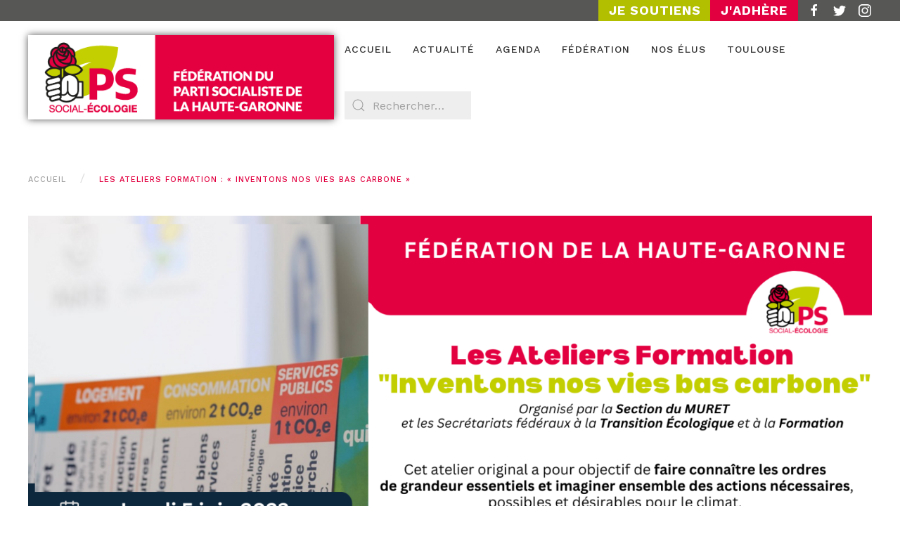

--- FILE ---
content_type: text/html; charset=UTF-8
request_url: https://www.ps31.org/les-ateliers-formation-inventons-nos-vies-bas-carbone/
body_size: 14529
content:
<!DOCTYPE html>
<html dir="ltr" lang="fr-FR"
	prefix="og: https://ogp.me/ns#" >
    <head>
        <meta charset="UTF-8">
        <meta http-equiv="X-UA-Compatible" content="IE=edge">
        <meta name="viewport" content="width=device-width, initial-scale=1">
        <link rel="shortcut icon" href="/wp-content/uploads/ps-icon.png">
        <link rel="apple-touch-icon-precomposed" href="/wp-content/uploads/ps-icon.png">
                <title>Les Ateliers Formation : « Inventons nos vies bas carbone » - PS Haute-Garonne</title>

		<!-- All in One SEO 4.3.7 - aioseo.com -->
		<meta name="description" content="En lien avec le Secrétariat fédéral à la Transition Écologique et la section de Muret, le secrétariat fédéral à la formation te propose de participer à l&#039;atelier «Inventons nos vies bas carbone». Cet atelier original a pour objectif de faire connaître les ordres de grandeur essentiels et imaginer ensemble des actions nécessaires, possibles et désirables pour" />
		<meta name="robots" content="max-image-preview:large" />
		<link rel="canonical" href="https://www.ps31.org/les-ateliers-formation-inventons-nos-vies-bas-carbone/" />
		<meta name="generator" content="All in One SEO (AIOSEO) 4.3.7" />
		<meta property="og:locale" content="fr_FR" />
		<meta property="og:site_name" content="PS Haute-Garonne - Site officiel du Parti Socialiste de la Haute-Garonne" />
		<meta property="og:type" content="article" />
		<meta property="og:title" content="Les Ateliers Formation : « Inventons nos vies bas carbone » - PS Haute-Garonne" />
		<meta property="og:description" content="En lien avec le Secrétariat fédéral à la Transition Écologique et la section de Muret, le secrétariat fédéral à la formation te propose de participer à l&#039;atelier «Inventons nos vies bas carbone». Cet atelier original a pour objectif de faire connaître les ordres de grandeur essentiels et imaginer ensemble des actions nécessaires, possibles et désirables pour" />
		<meta property="og:url" content="https://www.ps31.org/les-ateliers-formation-inventons-nos-vies-bas-carbone/" />
		<meta property="article:published_time" content="2023-05-15T22:16:57+00:00" />
		<meta property="article:modified_time" content="2023-05-15T22:17:14+00:00" />
		<meta name="twitter:card" content="summary_large_image" />
		<meta name="twitter:title" content="Les Ateliers Formation : « Inventons nos vies bas carbone » - PS Haute-Garonne" />
		<meta name="twitter:description" content="En lien avec le Secrétariat fédéral à la Transition Écologique et la section de Muret, le secrétariat fédéral à la formation te propose de participer à l&#039;atelier «Inventons nos vies bas carbone». Cet atelier original a pour objectif de faire connaître les ordres de grandeur essentiels et imaginer ensemble des actions nécessaires, possibles et désirables pour" />
		<script type="application/ld+json" class="aioseo-schema">
			{"@context":"https:\/\/schema.org","@graph":[{"@type":"BlogPosting","@id":"https:\/\/www.ps31.org\/les-ateliers-formation-inventons-nos-vies-bas-carbone\/#blogposting","name":"Les Ateliers Formation : \u00ab Inventons nos vies bas carbone \u00bb - PS Haute-Garonne","headline":"Les Ateliers Formation : \u00ab\u00a0Inventons nos vies bas carbone\u00a0\u00bb","author":{"@id":"https:\/\/www.ps31.org\/author\/franb\/#author"},"publisher":{"@id":"https:\/\/www.ps31.org\/#organization"},"image":{"@type":"ImageObject","url":"https:\/\/www.ps31.org\/wp-content\/uploads\/AtelierInventonsnosviesbascarbone_050623.png","width":1600,"height":900},"datePublished":"2023-05-15T22:16:57+01:00","dateModified":"2023-05-15T22:17:14+01:00","inLanguage":"fr-FR","mainEntityOfPage":{"@id":"https:\/\/www.ps31.org\/les-ateliers-formation-inventons-nos-vies-bas-carbone\/#webpage"},"isPartOf":{"@id":"https:\/\/www.ps31.org\/les-ateliers-formation-inventons-nos-vies-bas-carbone\/#webpage"},"articleSection":"Agenda"},{"@type":"BreadcrumbList","@id":"https:\/\/www.ps31.org\/les-ateliers-formation-inventons-nos-vies-bas-carbone\/#breadcrumblist","itemListElement":[{"@type":"ListItem","@id":"https:\/\/www.ps31.org\/#listItem","position":1,"item":{"@type":"WebPage","@id":"https:\/\/www.ps31.org\/","name":"Accueil","description":"ACTUALIT\u00c9S DANS LES SECTIONS ... AGENDA PAROLE DE MILITANT","url":"https:\/\/www.ps31.org\/"},"nextItem":"https:\/\/www.ps31.org\/les-ateliers-formation-inventons-nos-vies-bas-carbone\/#listItem"},{"@type":"ListItem","@id":"https:\/\/www.ps31.org\/les-ateliers-formation-inventons-nos-vies-bas-carbone\/#listItem","position":2,"item":{"@type":"WebPage","@id":"https:\/\/www.ps31.org\/les-ateliers-formation-inventons-nos-vies-bas-carbone\/","name":"Les Ateliers Formation : \"Inventons nos vies bas carbone\"","description":"En lien avec le Secr\u00e9tariat f\u00e9d\u00e9ral \u00e0 la Transition \u00c9cologique et la section de Muret, le secr\u00e9tariat f\u00e9d\u00e9ral \u00e0 la formation te propose de participer \u00e0 l'atelier \u00abInventons nos vies bas carbone\u00bb. Cet atelier original a pour objectif de faire conna\u00eetre les ordres de grandeur essentiels et imaginer ensemble des actions n\u00e9cessaires, possibles et d\u00e9sirables pour","url":"https:\/\/www.ps31.org\/les-ateliers-formation-inventons-nos-vies-bas-carbone\/"},"previousItem":"https:\/\/www.ps31.org\/#listItem"}]},{"@type":"Organization","@id":"https:\/\/www.ps31.org\/#organization","name":"PS Haute-Garonne","url":"https:\/\/www.ps31.org\/"},{"@type":"Person","@id":"https:\/\/www.ps31.org\/author\/franb\/#author","url":"https:\/\/www.ps31.org\/author\/franb\/","name":"Fran\u00e7ois Brian\u00e7on","image":{"@type":"ImageObject","@id":"https:\/\/www.ps31.org\/les-ateliers-formation-inventons-nos-vies-bas-carbone\/#authorImage","url":"https:\/\/secure.gravatar.com\/avatar\/9108d96475fc3c3f8342cbc126158fbc?s=96&d=mm&r=g","width":96,"height":96,"caption":"Fran\u00e7ois Brian\u00e7on"}},{"@type":"WebPage","@id":"https:\/\/www.ps31.org\/les-ateliers-formation-inventons-nos-vies-bas-carbone\/#webpage","url":"https:\/\/www.ps31.org\/les-ateliers-formation-inventons-nos-vies-bas-carbone\/","name":"Les Ateliers Formation : \u00ab Inventons nos vies bas carbone \u00bb - PS Haute-Garonne","description":"En lien avec le Secr\u00e9tariat f\u00e9d\u00e9ral \u00e0 la Transition \u00c9cologique et la section de Muret, le secr\u00e9tariat f\u00e9d\u00e9ral \u00e0 la formation te propose de participer \u00e0 l'atelier \u00abInventons nos vies bas carbone\u00bb. Cet atelier original a pour objectif de faire conna\u00eetre les ordres de grandeur essentiels et imaginer ensemble des actions n\u00e9cessaires, possibles et d\u00e9sirables pour","inLanguage":"fr-FR","isPartOf":{"@id":"https:\/\/www.ps31.org\/#website"},"breadcrumb":{"@id":"https:\/\/www.ps31.org\/les-ateliers-formation-inventons-nos-vies-bas-carbone\/#breadcrumblist"},"author":{"@id":"https:\/\/www.ps31.org\/author\/franb\/#author"},"creator":{"@id":"https:\/\/www.ps31.org\/author\/franb\/#author"},"image":{"@type":"ImageObject","url":"https:\/\/www.ps31.org\/wp-content\/uploads\/AtelierInventonsnosviesbascarbone_050623.png","@id":"https:\/\/www.ps31.org\/#mainImage","width":1600,"height":900},"primaryImageOfPage":{"@id":"https:\/\/www.ps31.org\/les-ateliers-formation-inventons-nos-vies-bas-carbone\/#mainImage"},"datePublished":"2023-05-15T22:16:57+01:00","dateModified":"2023-05-15T22:17:14+01:00"},{"@type":"WebSite","@id":"https:\/\/www.ps31.org\/#website","url":"https:\/\/www.ps31.org\/","name":"PS Haute-Garonne","description":"Site officiel du Parti Socialiste de la Haute-Garonne","inLanguage":"fr-FR","publisher":{"@id":"https:\/\/www.ps31.org\/#organization"}}]}
		</script>
		<!-- All in One SEO -->



<!-- Social Pug v.2.2.2 https://devpups.com/social-pug/ -->
<meta property="og:site_name" content="PS Haute-Garonne" />
<meta property="og:type" content="article" />
<meta property="og:url"	content="https://www.ps31.org/les-ateliers-formation-inventons-nos-vies-bas-carbone/" />
<meta property="og:title" content="Les Ateliers Formation : &quot;Inventons nos vies bas carbone&quot;" />
<meta property="og:description" content="En lien avec le Secrétariat fédéral à la Transition Écologique et la section de Muret, le secrétariat fédéral à la formation te propose de participer à l&#039;atelier  «Inventons nos vies bas carbone». Cet atelier original a" />
<meta property="og:updated_time" content="2023-05-15T23:17:14+00:00" />
<meta property="article:published_time" content="2023-05-15T23:16:57+00:00" />
<meta property="article:modified_time" content="2023-05-15T23:17:14+00:00" />
<meta property="og:image" content="https://www.ps31.org/wp-content/uploads/AtelierInventonsnosviesbascarbone_050623.png" />
<meta property="og:image:width" content="1600" />
<meta property="og:image:height" content="900" />
<meta name="twitter:card" content="summary_large_image" />
<meta name="twitter:title" content="Les Ateliers Formation : &quot;Inventons nos vies bas carbone&quot;" />
<meta name="twitter:description" content="En lien avec le Secrétariat fédéral à la Transition Écologique et la section de Muret, le secrétariat fédéral à la formation te propose de participer à l&#039;atelier  «Inventons nos vies bas carbone». Cet atelier original a" />
<meta name="twitter:image" content="https://www.ps31.org/wp-content/uploads/AtelierInventonsnosviesbascarbone_050623.png" />
<!-- Social Pug v.2.2.2 https://devpups.com/social-pug/ -->
<link rel='dns-prefetch' href='//www.google.com' />
<link rel='dns-prefetch' href='//ajax.googleapis.com' />
<link rel='dns-prefetch' href='//fonts.googleapis.com' />
<link rel='dns-prefetch' href='//s.w.org' />
<link rel="alternate" type="application/rss+xml" title="PS Haute-Garonne &raquo; Flux" href="https://www.ps31.org/feed/" />
<link rel="alternate" type="application/rss+xml" title="PS Haute-Garonne &raquo; Flux des commentaires" href="https://www.ps31.org/comments/feed/" />
		<!-- This site uses the Google Analytics by MonsterInsights plugin v8.14.1 - Using Analytics tracking - https://www.monsterinsights.com/ -->
							<script src="//www.googletagmanager.com/gtag/js?id=G-2YJB2XR26K"  data-cfasync="false" data-wpfc-render="false" type="text/javascript" async></script>
			<script data-cfasync="false" data-wpfc-render="false" type="text/javascript">
				var mi_version = '8.14.1';
				var mi_track_user = true;
				var mi_no_track_reason = '';
				
								var disableStrs = [
										'ga-disable-G-2YJB2XR26K',
														];

				/* Function to detect opted out users */
				function __gtagTrackerIsOptedOut() {
					for (var index = 0; index < disableStrs.length; index++) {
						if (document.cookie.indexOf(disableStrs[index] + '=true') > -1) {
							return true;
						}
					}

					return false;
				}

				/* Disable tracking if the opt-out cookie exists. */
				if (__gtagTrackerIsOptedOut()) {
					for (var index = 0; index < disableStrs.length; index++) {
						window[disableStrs[index]] = true;
					}
				}

				/* Opt-out function */
				function __gtagTrackerOptout() {
					for (var index = 0; index < disableStrs.length; index++) {
						document.cookie = disableStrs[index] + '=true; expires=Thu, 31 Dec 2099 23:59:59 UTC; path=/';
						window[disableStrs[index]] = true;
					}
				}

				if ('undefined' === typeof gaOptout) {
					function gaOptout() {
						__gtagTrackerOptout();
					}
				}
								window.dataLayer = window.dataLayer || [];

				window.MonsterInsightsDualTracker = {
					helpers: {},
					trackers: {},
				};
				if (mi_track_user) {
					function __gtagDataLayer() {
						dataLayer.push(arguments);
					}

					function __gtagTracker(type, name, parameters) {
						if (!parameters) {
							parameters = {};
						}

						if (parameters.send_to) {
							__gtagDataLayer.apply(null, arguments);
							return;
						}

						if (type === 'event') {
														parameters.send_to = monsterinsights_frontend.v4_id;
							var hookName = name;
							if (typeof parameters['event_category'] !== 'undefined') {
								hookName = parameters['event_category'] + ':' + name;
							}

							if (typeof MonsterInsightsDualTracker.trackers[hookName] !== 'undefined') {
								MonsterInsightsDualTracker.trackers[hookName](parameters);
							} else {
								__gtagDataLayer('event', name, parameters);
							}
							
													} else {
							__gtagDataLayer.apply(null, arguments);
						}
					}

					__gtagTracker('js', new Date());
					__gtagTracker('set', {
						'developer_id.dZGIzZG': true,
											});
										__gtagTracker('config', 'G-2YJB2XR26K', {"forceSSL":"true","link_attribution":"true"} );
															window.gtag = __gtagTracker;										(function () {
						/* https://developers.google.com/analytics/devguides/collection/analyticsjs/ */
						/* ga and __gaTracker compatibility shim. */
						var noopfn = function () {
							return null;
						};
						var newtracker = function () {
							return new Tracker();
						};
						var Tracker = function () {
							return null;
						};
						var p = Tracker.prototype;
						p.get = noopfn;
						p.set = noopfn;
						p.send = function () {
							var args = Array.prototype.slice.call(arguments);
							args.unshift('send');
							__gaTracker.apply(null, args);
						};
						var __gaTracker = function () {
							var len = arguments.length;
							if (len === 0) {
								return;
							}
							var f = arguments[len - 1];
							if (typeof f !== 'object' || f === null || typeof f.hitCallback !== 'function') {
								if ('send' === arguments[0]) {
									var hitConverted, hitObject = false, action;
									if ('event' === arguments[1]) {
										if ('undefined' !== typeof arguments[3]) {
											hitObject = {
												'eventAction': arguments[3],
												'eventCategory': arguments[2],
												'eventLabel': arguments[4],
												'value': arguments[5] ? arguments[5] : 1,
											}
										}
									}
									if ('pageview' === arguments[1]) {
										if ('undefined' !== typeof arguments[2]) {
											hitObject = {
												'eventAction': 'page_view',
												'page_path': arguments[2],
											}
										}
									}
									if (typeof arguments[2] === 'object') {
										hitObject = arguments[2];
									}
									if (typeof arguments[5] === 'object') {
										Object.assign(hitObject, arguments[5]);
									}
									if ('undefined' !== typeof arguments[1].hitType) {
										hitObject = arguments[1];
										if ('pageview' === hitObject.hitType) {
											hitObject.eventAction = 'page_view';
										}
									}
									if (hitObject) {
										action = 'timing' === arguments[1].hitType ? 'timing_complete' : hitObject.eventAction;
										hitConverted = mapArgs(hitObject);
										__gtagTracker('event', action, hitConverted);
									}
								}
								return;
							}

							function mapArgs(args) {
								var arg, hit = {};
								var gaMap = {
									'eventCategory': 'event_category',
									'eventAction': 'event_action',
									'eventLabel': 'event_label',
									'eventValue': 'event_value',
									'nonInteraction': 'non_interaction',
									'timingCategory': 'event_category',
									'timingVar': 'name',
									'timingValue': 'value',
									'timingLabel': 'event_label',
									'page': 'page_path',
									'location': 'page_location',
									'title': 'page_title',
								};
								for (arg in args) {
																		if (!(!args.hasOwnProperty(arg) || !gaMap.hasOwnProperty(arg))) {
										hit[gaMap[arg]] = args[arg];
									} else {
										hit[arg] = args[arg];
									}
								}
								return hit;
							}

							try {
								f.hitCallback();
							} catch (ex) {
							}
						};
						__gaTracker.create = newtracker;
						__gaTracker.getByName = newtracker;
						__gaTracker.getAll = function () {
							return [];
						};
						__gaTracker.remove = noopfn;
						__gaTracker.loaded = true;
						window['__gaTracker'] = __gaTracker;
					})();
									} else {
										console.log("");
					(function () {
						function __gtagTracker() {
							return null;
						}

						window['__gtagTracker'] = __gtagTracker;
						window['gtag'] = __gtagTracker;
					})();
									}
			</script>
				<!-- / Google Analytics by MonsterInsights -->
		<script type="text/javascript">
window._wpemojiSettings = {"baseUrl":"https:\/\/s.w.org\/images\/core\/emoji\/14.0.0\/72x72\/","ext":".png","svgUrl":"https:\/\/s.w.org\/images\/core\/emoji\/14.0.0\/svg\/","svgExt":".svg","source":{"concatemoji":"https:\/\/www.ps31.org\/wp-includes\/js\/wp-emoji-release.min.js?ver=6.0.11"}};
/*! This file is auto-generated */
!function(e,a,t){var n,r,o,i=a.createElement("canvas"),p=i.getContext&&i.getContext("2d");function s(e,t){var a=String.fromCharCode,e=(p.clearRect(0,0,i.width,i.height),p.fillText(a.apply(this,e),0,0),i.toDataURL());return p.clearRect(0,0,i.width,i.height),p.fillText(a.apply(this,t),0,0),e===i.toDataURL()}function c(e){var t=a.createElement("script");t.src=e,t.defer=t.type="text/javascript",a.getElementsByTagName("head")[0].appendChild(t)}for(o=Array("flag","emoji"),t.supports={everything:!0,everythingExceptFlag:!0},r=0;r<o.length;r++)t.supports[o[r]]=function(e){if(!p||!p.fillText)return!1;switch(p.textBaseline="top",p.font="600 32px Arial",e){case"flag":return s([127987,65039,8205,9895,65039],[127987,65039,8203,9895,65039])?!1:!s([55356,56826,55356,56819],[55356,56826,8203,55356,56819])&&!s([55356,57332,56128,56423,56128,56418,56128,56421,56128,56430,56128,56423,56128,56447],[55356,57332,8203,56128,56423,8203,56128,56418,8203,56128,56421,8203,56128,56430,8203,56128,56423,8203,56128,56447]);case"emoji":return!s([129777,127995,8205,129778,127999],[129777,127995,8203,129778,127999])}return!1}(o[r]),t.supports.everything=t.supports.everything&&t.supports[o[r]],"flag"!==o[r]&&(t.supports.everythingExceptFlag=t.supports.everythingExceptFlag&&t.supports[o[r]]);t.supports.everythingExceptFlag=t.supports.everythingExceptFlag&&!t.supports.flag,t.DOMReady=!1,t.readyCallback=function(){t.DOMReady=!0},t.supports.everything||(n=function(){t.readyCallback()},a.addEventListener?(a.addEventListener("DOMContentLoaded",n,!1),e.addEventListener("load",n,!1)):(e.attachEvent("onload",n),a.attachEvent("onreadystatechange",function(){"complete"===a.readyState&&t.readyCallback()})),(e=t.source||{}).concatemoji?c(e.concatemoji):e.wpemoji&&e.twemoji&&(c(e.twemoji),c(e.wpemoji)))}(window,document,window._wpemojiSettings);
</script>
<style type="text/css">
img.wp-smiley,
img.emoji {
	display: inline !important;
	border: none !important;
	box-shadow: none !important;
	height: 1em !important;
	width: 1em !important;
	margin: 0 0.07em !important;
	vertical-align: -0.1em !important;
	background: none !important;
	padding: 0 !important;
}
</style>
	<link rel='stylesheet' id='wp-block-library-css'  href='https://www.ps31.org/wp-includes/css/dist/block-library/style.min.css?ver=6.0.11' type='text/css' media='all' />
<style id='global-styles-inline-css' type='text/css'>
body{--wp--preset--color--black: #000000;--wp--preset--color--cyan-bluish-gray: #abb8c3;--wp--preset--color--white: #ffffff;--wp--preset--color--pale-pink: #f78da7;--wp--preset--color--vivid-red: #cf2e2e;--wp--preset--color--luminous-vivid-orange: #ff6900;--wp--preset--color--luminous-vivid-amber: #fcb900;--wp--preset--color--light-green-cyan: #7bdcb5;--wp--preset--color--vivid-green-cyan: #00d084;--wp--preset--color--pale-cyan-blue: #8ed1fc;--wp--preset--color--vivid-cyan-blue: #0693e3;--wp--preset--color--vivid-purple: #9b51e0;--wp--preset--gradient--vivid-cyan-blue-to-vivid-purple: linear-gradient(135deg,rgba(6,147,227,1) 0%,rgb(155,81,224) 100%);--wp--preset--gradient--light-green-cyan-to-vivid-green-cyan: linear-gradient(135deg,rgb(122,220,180) 0%,rgb(0,208,130) 100%);--wp--preset--gradient--luminous-vivid-amber-to-luminous-vivid-orange: linear-gradient(135deg,rgba(252,185,0,1) 0%,rgba(255,105,0,1) 100%);--wp--preset--gradient--luminous-vivid-orange-to-vivid-red: linear-gradient(135deg,rgba(255,105,0,1) 0%,rgb(207,46,46) 100%);--wp--preset--gradient--very-light-gray-to-cyan-bluish-gray: linear-gradient(135deg,rgb(238,238,238) 0%,rgb(169,184,195) 100%);--wp--preset--gradient--cool-to-warm-spectrum: linear-gradient(135deg,rgb(74,234,220) 0%,rgb(151,120,209) 20%,rgb(207,42,186) 40%,rgb(238,44,130) 60%,rgb(251,105,98) 80%,rgb(254,248,76) 100%);--wp--preset--gradient--blush-light-purple: linear-gradient(135deg,rgb(255,206,236) 0%,rgb(152,150,240) 100%);--wp--preset--gradient--blush-bordeaux: linear-gradient(135deg,rgb(254,205,165) 0%,rgb(254,45,45) 50%,rgb(107,0,62) 100%);--wp--preset--gradient--luminous-dusk: linear-gradient(135deg,rgb(255,203,112) 0%,rgb(199,81,192) 50%,rgb(65,88,208) 100%);--wp--preset--gradient--pale-ocean: linear-gradient(135deg,rgb(255,245,203) 0%,rgb(182,227,212) 50%,rgb(51,167,181) 100%);--wp--preset--gradient--electric-grass: linear-gradient(135deg,rgb(202,248,128) 0%,rgb(113,206,126) 100%);--wp--preset--gradient--midnight: linear-gradient(135deg,rgb(2,3,129) 0%,rgb(40,116,252) 100%);--wp--preset--duotone--dark-grayscale: url('#wp-duotone-dark-grayscale');--wp--preset--duotone--grayscale: url('#wp-duotone-grayscale');--wp--preset--duotone--purple-yellow: url('#wp-duotone-purple-yellow');--wp--preset--duotone--blue-red: url('#wp-duotone-blue-red');--wp--preset--duotone--midnight: url('#wp-duotone-midnight');--wp--preset--duotone--magenta-yellow: url('#wp-duotone-magenta-yellow');--wp--preset--duotone--purple-green: url('#wp-duotone-purple-green');--wp--preset--duotone--blue-orange: url('#wp-duotone-blue-orange');--wp--preset--font-size--small: 13px;--wp--preset--font-size--medium: 20px;--wp--preset--font-size--large: 36px;--wp--preset--font-size--x-large: 42px;}.has-black-color{color: var(--wp--preset--color--black) !important;}.has-cyan-bluish-gray-color{color: var(--wp--preset--color--cyan-bluish-gray) !important;}.has-white-color{color: var(--wp--preset--color--white) !important;}.has-pale-pink-color{color: var(--wp--preset--color--pale-pink) !important;}.has-vivid-red-color{color: var(--wp--preset--color--vivid-red) !important;}.has-luminous-vivid-orange-color{color: var(--wp--preset--color--luminous-vivid-orange) !important;}.has-luminous-vivid-amber-color{color: var(--wp--preset--color--luminous-vivid-amber) !important;}.has-light-green-cyan-color{color: var(--wp--preset--color--light-green-cyan) !important;}.has-vivid-green-cyan-color{color: var(--wp--preset--color--vivid-green-cyan) !important;}.has-pale-cyan-blue-color{color: var(--wp--preset--color--pale-cyan-blue) !important;}.has-vivid-cyan-blue-color{color: var(--wp--preset--color--vivid-cyan-blue) !important;}.has-vivid-purple-color{color: var(--wp--preset--color--vivid-purple) !important;}.has-black-background-color{background-color: var(--wp--preset--color--black) !important;}.has-cyan-bluish-gray-background-color{background-color: var(--wp--preset--color--cyan-bluish-gray) !important;}.has-white-background-color{background-color: var(--wp--preset--color--white) !important;}.has-pale-pink-background-color{background-color: var(--wp--preset--color--pale-pink) !important;}.has-vivid-red-background-color{background-color: var(--wp--preset--color--vivid-red) !important;}.has-luminous-vivid-orange-background-color{background-color: var(--wp--preset--color--luminous-vivid-orange) !important;}.has-luminous-vivid-amber-background-color{background-color: var(--wp--preset--color--luminous-vivid-amber) !important;}.has-light-green-cyan-background-color{background-color: var(--wp--preset--color--light-green-cyan) !important;}.has-vivid-green-cyan-background-color{background-color: var(--wp--preset--color--vivid-green-cyan) !important;}.has-pale-cyan-blue-background-color{background-color: var(--wp--preset--color--pale-cyan-blue) !important;}.has-vivid-cyan-blue-background-color{background-color: var(--wp--preset--color--vivid-cyan-blue) !important;}.has-vivid-purple-background-color{background-color: var(--wp--preset--color--vivid-purple) !important;}.has-black-border-color{border-color: var(--wp--preset--color--black) !important;}.has-cyan-bluish-gray-border-color{border-color: var(--wp--preset--color--cyan-bluish-gray) !important;}.has-white-border-color{border-color: var(--wp--preset--color--white) !important;}.has-pale-pink-border-color{border-color: var(--wp--preset--color--pale-pink) !important;}.has-vivid-red-border-color{border-color: var(--wp--preset--color--vivid-red) !important;}.has-luminous-vivid-orange-border-color{border-color: var(--wp--preset--color--luminous-vivid-orange) !important;}.has-luminous-vivid-amber-border-color{border-color: var(--wp--preset--color--luminous-vivid-amber) !important;}.has-light-green-cyan-border-color{border-color: var(--wp--preset--color--light-green-cyan) !important;}.has-vivid-green-cyan-border-color{border-color: var(--wp--preset--color--vivid-green-cyan) !important;}.has-pale-cyan-blue-border-color{border-color: var(--wp--preset--color--pale-cyan-blue) !important;}.has-vivid-cyan-blue-border-color{border-color: var(--wp--preset--color--vivid-cyan-blue) !important;}.has-vivid-purple-border-color{border-color: var(--wp--preset--color--vivid-purple) !important;}.has-vivid-cyan-blue-to-vivid-purple-gradient-background{background: var(--wp--preset--gradient--vivid-cyan-blue-to-vivid-purple) !important;}.has-light-green-cyan-to-vivid-green-cyan-gradient-background{background: var(--wp--preset--gradient--light-green-cyan-to-vivid-green-cyan) !important;}.has-luminous-vivid-amber-to-luminous-vivid-orange-gradient-background{background: var(--wp--preset--gradient--luminous-vivid-amber-to-luminous-vivid-orange) !important;}.has-luminous-vivid-orange-to-vivid-red-gradient-background{background: var(--wp--preset--gradient--luminous-vivid-orange-to-vivid-red) !important;}.has-very-light-gray-to-cyan-bluish-gray-gradient-background{background: var(--wp--preset--gradient--very-light-gray-to-cyan-bluish-gray) !important;}.has-cool-to-warm-spectrum-gradient-background{background: var(--wp--preset--gradient--cool-to-warm-spectrum) !important;}.has-blush-light-purple-gradient-background{background: var(--wp--preset--gradient--blush-light-purple) !important;}.has-blush-bordeaux-gradient-background{background: var(--wp--preset--gradient--blush-bordeaux) !important;}.has-luminous-dusk-gradient-background{background: var(--wp--preset--gradient--luminous-dusk) !important;}.has-pale-ocean-gradient-background{background: var(--wp--preset--gradient--pale-ocean) !important;}.has-electric-grass-gradient-background{background: var(--wp--preset--gradient--electric-grass) !important;}.has-midnight-gradient-background{background: var(--wp--preset--gradient--midnight) !important;}.has-small-font-size{font-size: var(--wp--preset--font-size--small) !important;}.has-medium-font-size{font-size: var(--wp--preset--font-size--medium) !important;}.has-large-font-size{font-size: var(--wp--preset--font-size--large) !important;}.has-x-large-font-size{font-size: var(--wp--preset--font-size--x-large) !important;}
</style>
<link rel='stylesheet' id='ccf-jquery-ui-css'  href='//ajax.googleapis.com/ajax/libs/jqueryui/1.8.2/themes/smoothness/jquery-ui.css?ver=6.0.11' type='text/css' media='all' />
<link rel='stylesheet' id='ccf-form-css'  href='https://www.ps31.org/wp-content/plugins/custom-contact-forms/assets/build/css/form.min.css?ver=7.8.5' type='text/css' media='all' />
<link rel='stylesheet' id='page-list-style-css'  href='https://www.ps31.org/wp-content/plugins/sitemap/css/page-list.css?ver=4.4' type='text/css' media='all' />
<link rel='stylesheet' id='dpsp-frontend-style-css'  href='https://www.ps31.org/wp-content/plugins/social-pug/assets/css/style-frontend.css?ver=2.2.2' type='text/css' media='all' />
<link rel='stylesheet' id='wk-styles-css'  href='https://www.ps31.org/wp-content/plugins/widgetkit/cache/wk-styles-a5f22c51.css?ver=6.0.11' type='text/css' media='all' />
<link rel='stylesheet' id='theme-style-css'  href='https://www.ps31.org/wp-content/themes/yootheme/css/theme.css?ver=1684188012' type='text/css' media='all' />
<link rel='stylesheet' id='theme-custom-css'  href='https://www.ps31.org/wp-content/themes/yootheme-ps31/css/custom.css?ver=1.3.10' type='text/css' media='all' />
<link rel='stylesheet' id='google-fonts-css'  href='https://fonts.googleapis.com/css?family=Roboto%7CWork+Sans&#038;ver=6.0.11' type='text/css' media='all' />
<link rel='stylesheet' id='sib-front-css-css'  href='https://www.ps31.org/wp-content/plugins/mailin/css/mailin-front.css?ver=6.0.11' type='text/css' media='all' />
<script>GOOGLE_MAPS_API_KEY = "AIzaSyC0alKzXGfcr3ah1ArRO9A1vzwkHgQQpis";</script>
<script type='text/javascript' src='https://www.ps31.org/wp-content/plugins/google-analytics-for-wordpress/assets/js/frontend-gtag.min.js?ver=8.14.1' id='monsterinsights-frontend-script-js'></script>
<script data-cfasync="false" data-wpfc-render="false" type="text/javascript" id='monsterinsights-frontend-script-js-extra'>/* <![CDATA[ */
var monsterinsights_frontend = {"js_events_tracking":"true","download_extensions":"doc,pdf,ppt,zip,xls,docx,pptx,xlsx","inbound_paths":"[{\"path\":\"\\\/go\\\/\",\"label\":\"affiliate\"},{\"path\":\"\\\/recommend\\\/\",\"label\":\"affiliate\"}]","home_url":"https:\/\/www.ps31.org","hash_tracking":"false","ua":"","v4_id":"G-2YJB2XR26K"};/* ]]> */
</script>
<script type='text/javascript' src='https://www.ps31.org/wp-includes/js/jquery/jquery.min.js?ver=3.6.0' id='jquery-core-js'></script>
<script type='text/javascript' src='https://www.ps31.org/wp-includes/js/jquery/jquery-migrate.min.js?ver=3.3.2' id='jquery-migrate-js'></script>
<script type='text/javascript' src='https://www.ps31.org/wp-includes/js/jquery/ui/core.min.js?ver=1.13.1' id='jquery-ui-core-js'></script>
<script type='text/javascript' src='https://www.ps31.org/wp-includes/js/jquery/ui/datepicker.min.js?ver=1.13.1' id='jquery-ui-datepicker-js'></script>
<script type='text/javascript' id='jquery-ui-datepicker-js-after'>
jQuery(function(jQuery){jQuery.datepicker.setDefaults({"closeText":"Fermer","currentText":"Aujourd\u2019hui","monthNames":["janvier","f\u00e9vrier","mars","avril","mai","juin","juillet","ao\u00fbt","septembre","octobre","novembre","d\u00e9cembre"],"monthNamesShort":["Jan","F\u00e9v","Mar","Avr","Mai","Juin","Juil","Ao\u00fbt","Sep","Oct","Nov","D\u00e9c"],"nextText":"Suivant","prevText":"Pr\u00e9c\u00e9dent","dayNames":["dimanche","lundi","mardi","mercredi","jeudi","vendredi","samedi"],"dayNamesShort":["dim","lun","mar","mer","jeu","ven","sam"],"dayNamesMin":["D","L","M","M","J","V","S"],"dateFormat":"d MM yy","firstDay":1,"isRTL":false});});
</script>
<script type='text/javascript' src='https://www.ps31.org/wp-includes/js/underscore.min.js?ver=1.13.3' id='underscore-js'></script>
<script type='text/javascript' id='ccf-form-js-extra'>
/* <![CDATA[ */
var ccfSettings = {"ajaxurl":"https:\/\/www.ps31.org\/wp-admin\/admin-ajax.php","required":"Ce champ est obligatoire.","date_required":"La date est obligatoire.","hour_required":"L\u2019heure est obligatoire.","minute_required":"Les minutes sont obligatoires.","am-pm_required":"AM\/PM est obligatoire.","match":"Les adresses m\u00e9l ne correspondent pas.","email":"Ce n\u2019est pas une adresse m\u00e9l valide.","recaptcha":"Votre r\u00e9ponse reCAPTCHA \u00e9tait erron\u00e9e.","recaptcha_theme":"light","phone":"Ce n\u2019est pas un num\u00e9ro de t\u00e9l\u00e9phone valide.","digits":"Ce n\u2019est pas un num\u00e9ro de t\u00e9l\u00e9phone \u00e0 10 chiffres","hour":"Ce n\u2019est une heure valide.","date":"Cette date est invalide.","minute":"Cette minute est invalide.","fileExtension":"Ce n\u2019est pas une extension de fichier autoris\u00e9e","fileSize":"Ce fichier est plus grand que","unknown":"An unknown error occured.","website":"URL invalide. Les URLs doivent commencer par http:\/\/ ou https:\/\/"};
/* ]]> */
</script>
<script type='text/javascript' src='https://www.ps31.org/wp-content/plugins/custom-contact-forms/assets/build/js/form.min.js?ver=7.8.5' id='ccf-form-js'></script>
<script type='text/javascript' id='dpsp-frontend-js-js-before'>
			var dpsp_ajax_url = 'https://www.ps31.org/wp-admin/admin-ajax.php';

			var dpsp_ajax_pull_post_share_counts_data = {
				action  : 'dpsp_ajax_pull_post_share_counts',
				post_id : '2738'
			}
		

			var dpsp_pin_button_data = {"button_position":"top_left","button_shape":"rectangular","minimum_image_width":"200","minimum_image_height":"200","show_button_text_label":"yes","button_text_label":"Save"}
		
</script>
<script type='text/javascript' src='https://www.ps31.org/wp-content/plugins/social-pug/assets/js/front-end.js?ver=2.2.2' id='dpsp-frontend-js-js'></script>
<script type='text/javascript' src='https://www.ps31.org/wp-content/plugins/widgetkit/cache/uikit2-93f8c1b5.js?ver=6.0.11' id='uikit2-js'></script>
<script type='text/javascript' src='https://www.ps31.org/wp-content/plugins/widgetkit/cache/wk-scripts-3437d90d.js?ver=6.0.11' id='wk-scripts-js'></script>
<script type='text/javascript' src='https://www.ps31.org/wp-content/themes/yootheme/vendor/assets/uikit/dist/js/uikit.min.js?ver=1.3.10' id='theme-uikit-js'></script>
<script type='text/javascript' src='https://www.ps31.org/wp-content/themes/yootheme/vendor/assets/uikit/dist/js/uikit-icons.min.js?ver=1.3.10' id='theme-uikit-icons-js'></script>
<script type='text/javascript' src='https://www.ps31.org/wp-content/themes/yootheme/js/theme.js?ver=1.3.10' id='theme-script-js'></script>
<script type='text/javascript' id='sib-front-js-js-extra'>
/* <![CDATA[ */
var sibErrMsg = {"invalidMail":"Please fill out valid email address","requiredField":"Please fill out required fields","invalidDateFormat":"Please fill out valid date format","invalidSMSFormat":"Please fill out valid phone number"};
var ajax_sib_front_object = {"ajax_url":"https:\/\/www.ps31.org\/wp-admin\/admin-ajax.php","ajax_nonce":"7a1d1c2d0b","flag_url":"https:\/\/www.ps31.org\/wp-content\/plugins\/mailin\/img\/flags\/"};
/* ]]> */
</script>
<script type='text/javascript' src='https://www.ps31.org/wp-content/plugins/mailin/js/mailin-front.js?ver=1683844013' id='sib-front-js-js'></script>
<link rel="https://api.w.org/" href="https://www.ps31.org/wp-json/" /><link rel="alternate" type="application/json" href="https://www.ps31.org/wp-json/wp/v2/posts/2738" /><link rel="EditURI" type="application/rsd+xml" title="RSD" href="https://www.ps31.org/xmlrpc.php?rsd" />
<link rel="wlwmanifest" type="application/wlwmanifest+xml" href="https://www.ps31.org/wp-includes/wlwmanifest.xml" /> 
<meta name="generator" content="WordPress 6.0.11" />
<link rel='shortlink' href='https://www.ps31.org/?p=2738' />
<link rel="alternate" type="application/json+oembed" href="https://www.ps31.org/wp-json/oembed/1.0/embed?url=https%3A%2F%2Fwww.ps31.org%2Fles-ateliers-formation-inventons-nos-vies-bas-carbone%2F" />
<link rel="alternate" type="text/xml+oembed" href="https://www.ps31.org/wp-json/oembed/1.0/embed?url=https%3A%2F%2Fwww.ps31.org%2Fles-ateliers-formation-inventons-nos-vies-bas-carbone%2F&#038;format=xml" />
<style type="text/css" data-source="Social Pug">
				@media screen and ( min-width : 720px ) {
					#dpsp-mobile-sticky.opened { display: none; }
				}
			
					@media screen and ( max-width : 720px ) {
						#dpsp-floating-sidebar.dpsp-hide-on-mobile { display: none !important; }
					}
				</style><script>window.ga=window.ga||function(){(ga.q=ga.q||[]).push(arguments)}; ga.l=+new Date; ga('create','UA-96214600-1','auto'); ga('send','pageview');</script>
<style id="wpforms-css-vars-root">
				:root {
					--wpforms-field-border-radius: 3px;
--wpforms-field-background-color: #ffffff;
--wpforms-field-border-color: rgba( 0, 0, 0, 0.25 );
--wpforms-field-text-color: rgba( 0, 0, 0, 0.7 );
--wpforms-label-color: rgba( 0, 0, 0, 0.85 );
--wpforms-label-sublabel-color: rgba( 0, 0, 0, 0.55 );
--wpforms-label-error-color: #d63637;
--wpforms-button-border-radius: 3px;
--wpforms-button-background-color: #066aab;
--wpforms-button-text-color: #ffffff;
--wpforms-field-size-input-height: 43px;
--wpforms-field-size-input-spacing: 15px;
--wpforms-field-size-font-size: 16px;
--wpforms-field-size-line-height: 19px;
--wpforms-field-size-padding-h: 14px;
--wpforms-field-size-checkbox-size: 16px;
--wpforms-field-size-sublabel-spacing: 5px;
--wpforms-field-size-icon-size: 1;
--wpforms-label-size-font-size: 16px;
--wpforms-label-size-line-height: 19px;
--wpforms-label-size-sublabel-font-size: 14px;
--wpforms-label-size-sublabel-line-height: 17px;
--wpforms-button-size-font-size: 17px;
--wpforms-button-size-height: 41px;
--wpforms-button-size-padding-h: 15px;
--wpforms-button-size-margin-top: 10px;

				}
			</style>    </head>
    <body class="post-template-default single single-post postid-2738 single-format-standard ">

        
            <div class="tm-header-mobile uk-hidden@m">
            <nav class="uk-navbar-container" uk-navbar>
        <div class="uk-navbar-left">
                <a class="uk-navbar-toggle" href="#tm-mobile" uk-toggle>
            <div uk-navbar-toggle-icon></div>
                    </a>
    </div>
        <div class="uk-navbar-center">
        <a class="uk-navbar-item uk-logo" href="https://www.ps31.org">
            <img src="/wp-content/uploads/logo-ps-federation-31.png" alt="PS Social-Ecologie Haute-Garonne" class="uk-responsive-height">        </a>
    </div>
</nav>
        <div id="tm-mobile" uk-offcanvas mode="slide" overlay>
        <div class="uk-offcanvas-bar">
            <div class="uk-child-width-1-1" uk-grid>
            <div><div class="uk-panel">
    <ul class="uk-nav uk-nav-default">
	<li class=" menu-item menu-item-type-post_type menu-item-object-page menu-item-home"><a href="https://www.ps31.org/">Accueil</a></li>
	<li class=" menu-item menu-item-type-taxonomy menu-item-object-category"><a href="https://www.ps31.org/category/actualite/">Actualité</a></li>
	<li class=" menu-item menu-item-type-taxonomy menu-item-object-category current-post-ancestor current-menu-parent current-post-parent"><a href="https://www.ps31.org/category/agenda/">Agenda</a></li>
	<li class=" menu-item menu-item-type-custom menu-item-object-custom menu-item-has-children uk-parent"><a href="#">Fédération</a>
	<ul class="uk-nav-sub">
		<li class=" menu-item menu-item-type-custom menu-item-object-custom menu-item-has-children uk-parent"><a>Fonctionnement</a>
		<ul>
			<li class=" menu-item menu-item-type-post_type menu-item-object-page"><a href="https://www.ps31.org/fonctionnement-general/">Fonctionnement général</a></li>
			<li class=" menu-item menu-item-type-post_type menu-item-object-page"><a href="https://www.ps31.org/sections-locales/">Sections locales</a></li>
			<li class=" menu-item menu-item-type-post_type menu-item-object-page"><a href="https://www.ps31.org/statuts/">Statuts Fédéraux</a></li>
			<li class=" menu-item menu-item-type-post_type menu-item-object-page menu-item-has-children uk-parent"><a href="https://www.ps31.org/les-instances-federales/">Les instances fédérales</a>
			<ul>
				<li class=" menu-item menu-item-type-post_type menu-item-object-page"><a href="https://www.ps31.org/equipes/">Secrétariat Fédéral</a></li>
				<li class=" menu-item menu-item-type-post_type menu-item-object-page"><a href="https://www.ps31.org/congres-de-muret-le-bureau-federal/">Le Bureau fédéral</a></li>
				<li class=" menu-item menu-item-type-post_type menu-item-object-page"><a href="https://www.ps31.org/congres-de-portet-sur-garonne-le-conseil-federal/">Le Conseil fédéral</a></li>
				<li class=" menu-item menu-item-type-post_type menu-item-object-page"><a href="https://www.ps31.org/congres-de-muret-les-commissions/">Les Commissions</a></li></ul></li></ul></li></ul></li>
	<li class=" menu-item menu-item-type-custom menu-item-object-custom menu-item-has-children uk-parent"><a href="#">Nos Élus</a>
	<ul class="uk-nav-sub">
		<li class=" menu-item menu-item-type-post_type menu-item-object-page"><a href="https://www.ps31.org/les-parlementaires/">Les parlementaires</a></li>
		<li class=" menu-item menu-item-type-post_type menu-item-object-page"><a href="https://www.ps31.org/conseil-regional-les-elus-socialistes/">CONSEIL RÉGIONAL : les élu.e.s socialistes</a></li>
		<li class=" menu-item menu-item-type-post_type menu-item-object-page"><a href="https://www.ps31.org/conseil-departemental-les-elu-e-s-socialistes/">CONSEIL DÉPARTEMENTAL : les élu.e.s socialistes</a></li>
		<li class=" menu-item menu-item-type-post_type menu-item-object-page"><a href="https://www.ps31.org/toulouse-les-elus-socialistes/">TOULOUSE : les élus socialistes</a></li>
		<li class=" menu-item menu-item-type-post_type menu-item-object-page"><a href="https://www.ps31.org/dans-les-territoires/">DANS LES TERRITOIRES</a></li>
		<li class=" menu-item menu-item-type-post_type menu-item-object-page"><a href="https://www.ps31.org/lunion-departementale-des-elus-socialistes-et-republicains/">L’UNION DÉPARTEMENTALE DES ÉLUS SOCIALISTES ET RÉPUBLICAINS</a></li></ul></li>
	<li class=" menu-item menu-item-type-taxonomy menu-item-object-category"><a href="https://www.ps31.org/category/toulouse/">Toulouse</a></li></ul>
</div>
</div>
            <div><div class="uk-panel widget-search" id="widget-search-1">
        <form id="search-926" action="https://www.ps31.org/" method="get" role="search" class="uk-search uk-search-default">
<span uk-search-icon></span>
<input name="s" placeholder="Rechercher…" type="search" class="uk-search-input"/>
</form>
</div>
</div>
    </div>
        </div>
    </div>
            </div>

                        <div class="tm-toolbar uk-visible@m">
                <div class="uk-container uk-flex uk-flex-middle ">

                    
                                        <div class="uk-margin-auto-left">
                        <div class="uk-grid-medium uk-child-width-auto uk-flex-middle" uk-grid="margin: uk-margin-small-top">
                            <div><div class="uk-panel widget-text" id="widget-text-5">
    			<div class="textwidget"><ul id="liens-header">
<li><a href="https://don.parti-socialiste.fr/don.php" target="_blank" class="uk-button vert" rel="noopener">Je soutiens</a></li>
<li><a href="https://adhesions.parti-socialiste.fr/adhesion.php" target="_blank" class="uk-button rouge" rel="noopener">J'adhère</a></li>
<li><a href="https://www.facebook.com/partisocialiste.hautegaronne" target="_blank" uk-icon="icon: facebook" rel="noopener"></a></li>
<li><a href="https://twitter.com/PSoc31" target="_blank" uk-icon="icon: twitter" rel="noopener">&nbsp;</a></li>
<li><a href="#" target="_blank" uk-icon="icon: instagram" rel="noopener">&nbsp;</a></li>
</ul></div>
</div>
</div>                        </div>
                    </div>
                    
                </div>
            </div>
            
            <div class="tm-header uk-visible@m" uk-header>
    <div class="uk-navbar-container" uk-sticky media="768" cls-active="uk-active uk-navbar-sticky">
        <div class="uk-container ">
            <nav uk-navbar="{&quot;align&quot;:&quot;left&quot;}">
                                <div class="uk-navbar-left">
                    <a href="https://www.ps31.org" class="uk-logo uk-navbar-item">
    <img src="/wp-content/uploads/logo-ps-federation-31.png" alt="PS Social-Ecologie Haute-Garonne" class="uk-responsive-height"></a>
                </div>
                                <div class="uk-navbar-right">
                                            <ul class="uk-navbar-nav">
	<li class=" menu-item menu-item-type-post_type menu-item-object-page menu-item-home"><a href="https://www.ps31.org/">Accueil</a></li>
	<li class=" menu-item menu-item-type-taxonomy menu-item-object-category"><a href="https://www.ps31.org/category/actualite/">Actualité</a></li>
	<li class=" menu-item menu-item-type-taxonomy menu-item-object-category current-post-ancestor current-menu-parent current-post-parent"><a href="https://www.ps31.org/category/agenda/">Agenda</a></li>
	<li class=" menu-item menu-item-type-custom menu-item-object-custom menu-item-has-children uk-parent"><a href="#">Fédération</a>
	<div class="uk-navbar-dropdown"><div class="uk-navbar-dropdown-grid uk-child-width-1-1" uk-grid><div><ul class="uk-nav uk-navbar-dropdown-nav">
		<li class=" menu-item menu-item-type-custom menu-item-object-custom menu-item-has-children uk-parent"><a>Fonctionnement</a>
		<ul class="uk-nav-sub">
			<li class=" menu-item menu-item-type-post_type menu-item-object-page"><a href="https://www.ps31.org/fonctionnement-general/">Fonctionnement général</a></li>
			<li class=" menu-item menu-item-type-post_type menu-item-object-page"><a href="https://www.ps31.org/sections-locales/">Sections locales</a></li>
			<li class=" menu-item menu-item-type-post_type menu-item-object-page"><a href="https://www.ps31.org/statuts/">Statuts Fédéraux</a></li>
			<li class=" menu-item menu-item-type-post_type menu-item-object-page menu-item-has-children uk-parent"><a href="https://www.ps31.org/les-instances-federales/">Les instances fédérales</a>
			<ul>
				<li class=" menu-item menu-item-type-post_type menu-item-object-page"><a href="https://www.ps31.org/equipes/">Secrétariat Fédéral</a></li>
				<li class=" menu-item menu-item-type-post_type menu-item-object-page"><a href="https://www.ps31.org/congres-de-muret-le-bureau-federal/">Le Bureau fédéral</a></li>
				<li class=" menu-item menu-item-type-post_type menu-item-object-page"><a href="https://www.ps31.org/congres-de-portet-sur-garonne-le-conseil-federal/">Le Conseil fédéral</a></li>
				<li class=" menu-item menu-item-type-post_type menu-item-object-page"><a href="https://www.ps31.org/congres-de-muret-les-commissions/">Les Commissions</a></li></ul></li></ul></li></ul></div></div></div></li>
	<li class=" menu-item menu-item-type-custom menu-item-object-custom menu-item-has-children uk-parent"><a href="#">Nos Élus</a>
	<div class="uk-navbar-dropdown"><div class="uk-navbar-dropdown-grid uk-child-width-1-1" uk-grid><div><ul class="uk-nav uk-navbar-dropdown-nav">
		<li class=" menu-item menu-item-type-post_type menu-item-object-page"><a href="https://www.ps31.org/les-parlementaires/">Les parlementaires</a></li>
		<li class=" menu-item menu-item-type-post_type menu-item-object-page"><a href="https://www.ps31.org/conseil-regional-les-elus-socialistes/">CONSEIL RÉGIONAL : les élu.e.s socialistes</a></li>
		<li class=" menu-item menu-item-type-post_type menu-item-object-page"><a href="https://www.ps31.org/conseil-departemental-les-elu-e-s-socialistes/">CONSEIL DÉPARTEMENTAL : les élu.e.s socialistes</a></li>
		<li class=" menu-item menu-item-type-post_type menu-item-object-page"><a href="https://www.ps31.org/toulouse-les-elus-socialistes/">TOULOUSE : les élus socialistes</a></li>
		<li class=" menu-item menu-item-type-post_type menu-item-object-page"><a href="https://www.ps31.org/dans-les-territoires/">DANS LES TERRITOIRES</a></li>
		<li class=" menu-item menu-item-type-post_type menu-item-object-page"><a href="https://www.ps31.org/lunion-departementale-des-elus-socialistes-et-republicains/">L’UNION DÉPARTEMENTALE DES ÉLUS SOCIALISTES ET RÉPUBLICAINS</a></li></ul></div></div></div></li>
	<li class=" menu-item menu-item-type-taxonomy menu-item-object-category"><a href="https://www.ps31.org/category/toulouse/">Toulouse</a></li></ul>
<div class="uk-navbar-item widget-search" id="widget-search-1">
        <form id="search-951" action="https://www.ps31.org/" method="get" role="search" class="uk-search uk-search-default">
<span uk-search-icon></span>
<input name="s" placeholder="Rechercher…" type="search" class="uk-search-input"/>
</form>
</div>
                </div>
            </nav>
        </div>
    </div>
</div>

            
            
            <div id="tm-main" class="tm-main uk-section uk-section-default" uk-height-viewport="mode: expand">
                <div class="uk-container">

                    
                    <div class="uk-grid" uk-grid>
                        <div class="uk-width-expand@m">

                                                        <div class="uk-margin-medium-bottom">
                                <ul class="uk-breadcrumb">
                            <li><a href="http://www.ps31.org">Accueil</a></li>
            <li><span>Les Ateliers Formation : « Inventons nos vies bas carbone »</span></li>
    </ul>
                            </div>
                            
            
<article id="post-2738" class="uk-article post-2738 post type-post status-publish format-standard has-post-thumbnail hentry category-agenda" typeof="Article">

    <meta property="name" content="Les Ateliers Formation : « Inventons nos vies bas carbone »">
    <meta property="author" typeof="Person" content="François Briançon">
    <meta property="dateModified" content="2023-05-15T23:17:14+01:00">
    <meta class="uk-margin-remove-adjacent" property="datePublished" content="2023-05-15T23:16:57+01:00">

        
<div class="uk-margin-large-bottom" property="image" typeof="ImageObject">
        <img width="1600" height="900" src="https://www.ps31.org/wp-content/uploads/AtelierInventonsnosviesbascarbone_050623.png" class="attachment-post-thumbnail size-post-thumbnail wp-post-image" alt="" property="url" srcset="https://www.ps31.org/wp-content/uploads/AtelierInventonsnosviesbascarbone_050623.png 1600w, https://www.ps31.org/wp-content/uploads/AtelierInventonsnosviesbascarbone_050623-300x169.png 300w, https://www.ps31.org/wp-content/uploads/AtelierInventonsnosviesbascarbone_050623-1024x576.png 1024w, https://www.ps31.org/wp-content/uploads/AtelierInventonsnosviesbascarbone_050623-768x432.png 768w, https://www.ps31.org/wp-content/uploads/AtelierInventonsnosviesbascarbone_050623-1536x864.png 1536w" sizes="(max-width: 1600px) 100vw, 1600px" />    </div>

    
    <div class="uk-margin-medium-bottom">

        
        <h1 class="uk-article-title uk-margin-remove-top">Les Ateliers Formation : « Inventons nos vies bas carbone »</h1>
                                <p class="uk-article-meta">
                Écrit sur <time datetime="2023-05-15T23:16:57+01:00">15 mai 2023</time>.                Publié dans <a href="https://www.ps31.org/category/agenda/" rel="category tag">Agenda</a>.                                </p>
                        
    </div>

    
    
    <div property="text">
<p>En lien avec le Secrétariat fédéral à la Transition Écologique et la section de Muret, le secrétariat fédéral à la formation te propose de participer à l&rsquo;atelier  <strong>«Inventons nos vies bas carbone».</strong></p>



<span id="more-2738"></span>



<p>Cet atelier original a pour objectif de faire connaître les ordres de grandeur essentiels et imaginer ensemble des actions nécessaires, possibles et désirables pour le climat.</p>



<p>Si tu souhaites découvrir ton empreinte carbone, comprendre en quoi des vies bas carbone sont à la fois nécessaires, possibles et désirables &#8230; renseignements : secretariat@ps31.org</p>
<div id="dpsp-content-bottom" class="dpsp-content-wrapper dpsp-shape-circle dpsp-size-small dpsp-has-spacing dpsp-no-labels dpsp-show-on-mobile dpsp-button-style-6"><p class="dpsp-share-text">Partagez cette information !</p><ul class="dpsp-networks-btns-wrapper dpsp-networks-btns-content dpsp-networks-btns-share dpsp-column-auto"><li><a rel="nofollow" href="https://www.facebook.com/sharer/sharer.php?u=https%3A%2F%2Fwww.ps31.org%2Fles-ateliers-formation-inventons-nos-vies-bas-carbone%2F&t=Les+Ateliers+Formation+%3A+%22Inventons+nos+vies+bas+carbone%22" class="dpsp-network-btn dpsp-facebook dpsp-no-label dpsp-first" ><span class="dpsp-network-icon"></span><span class="dpsp-network-label-wrapper"></span></a></li><li><a rel="nofollow" href="https://twitter.com/intent/tweet?text=Les+Ateliers+Formation+%3A+%22Inventons+nos+vies+bas+carbone%22&url=https%3A%2F%2Fwww.ps31.org%2Fles-ateliers-formation-inventons-nos-vies-bas-carbone%2F" class="dpsp-network-btn dpsp-twitter dpsp-no-label" ><span class="dpsp-network-icon"></span><span class="dpsp-network-label-wrapper"></span></a></li><li><a rel="nofollow" href="https://plus.google.com/share?url=https%3A%2F%2Fwww.ps31.org%2Fles-ateliers-formation-inventons-nos-vies-bas-carbone%2F" class="dpsp-network-btn dpsp-google-plus dpsp-no-label" ><span class="dpsp-network-icon"></span><span class="dpsp-network-label-wrapper"></span></a></li><li><a rel="nofollow" href="#" class="dpsp-network-btn dpsp-pinterest dpsp-no-label" ><span class="dpsp-network-icon"></span><span class="dpsp-network-label-wrapper"></span></a></li><li><a rel="nofollow" href="mailto:?Subject=Les Ateliers Formation : &quot;Inventons nos vies bas carbone&quot;&amp;body=https%3A%2F%2Fwww.ps31.org%2Fles-ateliers-formation-inventons-nos-vies-bas-carbone%2F" class="dpsp-network-btn dpsp-email dpsp-no-label" ><span class="dpsp-network-icon"></span><span class="dpsp-network-label-wrapper"></span></a></li><li><a rel="nofollow" href="#" class="dpsp-network-btn dpsp-print dpsp-no-label dpsp-last" ><span class="dpsp-network-icon"></span><span class="dpsp-network-label-wrapper"></span></a></li></ul></div></div>

    
    
    
    
        <ul class="uk-pagination uk-margin-medium">
                <li><a href="https://www.ps31.org/le-conseil-national-des-jeunes-socialistes-en-haute-garonne/" rel="prev"><span uk-pagination-previous></span> Précédent</a></li>
                        <li class="uk-margin-auto-left"><a href="https://www.ps31.org/les-elus-socialistes-de-toulouse-metropole-solidaires-du-maire-de-saint-brevin-les-pins/" rel="next">Suivant <span uk-pagination-next></span></a></li>
            </ul>
    
    
    
</article>
        
                        </div>

                        
                    </div>

                </div>
            </div>
            
            <div id="tm-bottom" class="tm-bottom uk-section-default uk-section">
                        <div class="uk-container">
                <div class="uk-child-width-expand@m" uk-grid>
            <div><div class="uk-panel widget-text" id="widget-text-6">
    			<div class="textwidget"><div class="uk-flex-middle uk-grid">
<div class="uk-width-expand@m uk-first-column">
<h2>Newsletter</h2>
</div>
<div class="uk-width-2-3@m">
			<form id="sib_signup_form_1" method="post" class="sib_signup_form">
				<div class="sib_loader" style="display:none;"><img
							src="https://www.ps31.org/wp-includes/images/spinner.gif" alt="loader"></div>
				<input type="hidden" name="sib_form_action" value="subscribe_form_submit">
				<input type="hidden" name="sib_form_id" value="1">
                <input type="hidden" name="sib_form_alert_notice" value="">
                <input type="hidden" name="sib_security" value="7a1d1c2d0b">
				<div class="sib_signup_box_inside_1">
					<div style="/*display:none*/" class="sib_msg_disp">
					</div>
                    					<div class="newsletter-inscription">
<div>
    <label class="sib-email-area">* Email</label>
    <input type="email" class="sib-email-area" name="email" required="required">
</div>
<div>
    <label class="sib-nom-area">* Nom</label>
    <input type="text" class="sib-nom-area" name="nom" required="required">
</div>
<div>
    <input type="submit" class="newsletter sib-btn" value="Je m'inscris">
</div>
</div>				</div>
			</form>
			<style>
				form#sib_signup_form_1 p.sib-alert-message {
    padding: 6px 12px;
    margin-bottom: 20px;
    border: 1px solid transparent;
    border-radius: 4px;
    -webkit-box-sizing: border-box;
    -moz-box-sizing: border-box;
    box-sizing: border-box;
}
form#sib_signup_form_1 p.sib-alert-message-error {
    background-color: #f2dede;
    border-color: #ebccd1;
    color: #a94442;
}
form#sib_signup_form_1 p.sib-alert-message-success {
    background-color: #dff0d8;
    border-color: #d6e9c6;
    color: #3c763d;
}
form#sib_signup_form_1 p.sib-alert-message-warning {
    background-color: #fcf8e3;
    border-color: #faebcc;
    color: #8a6d3b;
}
			</style>
</div>
</div></div>
</div>
</div>
    </div>
                        </div>
</div>
            <div class="uk-section-muted uk-section">
                        <div class="uk-container">
                <div class="uk-grid-large uk-grid-margin-large" uk-grid>
    <div class="uk-width-expand@m">
    <h2>
        Contact    </h2>
<div class="uk-margin">
    3 rue Lancefoc <br />
31000 Toulouse <br />
www.ps31.org <br />
05 61 23 15 75 <br />
<br />
Adresse postale:<br />
Fédération du Parti Socialiste<br />
Haute-Garonne<br />
2 bis rue Lejeune<br />
31000 Toulouse</div>
</div>
<div class="uk-width-expand@m">
<script type="widgetkit/map" data-id="wk-map697ea22843883" data-class="wk-map wk-img-preserve" data-style="width:auto;height:400px;">
    {"width":"auto","height":400,"maptypeid":"roadmap","maptypecontrol":false,"mapctrl":true,"zoom":"12","marker":2,"marker_icon":"#E20040","markercluster":false,"popup_max_width":300,"zoomwheel":false,"draggable":true,"directions":false,"disabledefaultui":false,"styler_invert_lightness":false,"styler_hue":"","styler_saturation":"-100","styler_lightness":0,"styler_gamma":0,"media":true,"image_width":"auto","image_height":"auto","media_align":"top","media_width":"1-2","media_breakpoint":"medium","media_border":"none","media_overlay":"none","overlay_animation":"fade","media_animation":"none","title":true,"content":true,"social_buttons":false,"title_size":"h4","text_align":"left","link":false,"link_style":"button","link_text":"","link_target":false,"class":"wk-map","markers":[{"lat":43.603236208825,"lng":1.4446800994873,"icon":"","title":"localisation","content":"\n<div class=\"wk-text-left\">\n\n        <div class=\"wk-margin wk-text-center\"><img src=\"\/wp-content\/uploads\/logo-ps31-small.png\" class=\"wk-responsive-width \" alt=\"localisation\"><\/div>\n    \n    \n        <h3 class=\"wk-h4 wk-margin-top-remove\">localisation<\/h3>\n    \n    \n    \n    \n    \n    \n<\/div>\n"}],"directionsText":"Obtenir les directions"}</script>
</div>
<div class="uk-width-expand@m">
    <div class="uk-margin-remove-vertical">
    [customcontact form=1]</div>
</div>
</div>
                        </div>
</div>
<div class="uk-section-primary uk-section uk-section-small">
                        <div class="uk-container">
                <div class="uk-grid-margin" uk-grid>
    <div class="uk-width-1-1">
    <div class="uk-margin uk-text-center">
        <img src="/wp-content/uploads/logo-ps31-invert.png" alt>    
</div>
</div>
</div>
<div id="liens-footer" class="uk-margin-medium" uk-grid>
    <div class="uk-width-expand@s">
    <h4>
        L'essentiel du site     </h4>
<ul class="uk-text-left@s uk-text-left uk-list">
        <li>    <div>
        <a href="#" uk-scroll>Fédération de la Haute-Garonne</a>    </div>
</li>
        <li>    <div>
        <a href="#" uk-scroll>Mentions légales</a>    </div>
</li>
        <li>    <div>
        <a href="http://www.ps31.org/plan-du-site-2/ ">Plan du site</a>    </div>
</li>
</ul>
</div>
<div class="uk-width-expand@s">
    <h4>
        NOS PARTENAIRES NATIONAUX    </h4>
<br />
<div data-wk-slideset="{autoplay: true ,default: 1}">
    <div class="wk-slidenav-position wk-margin">
        <ul class="wk-slideset wk-grid wk-grid-match wk-flex-center wk-grid-width-1-1">
            <li>
                <div class="wk-panel wk-panel-box wk-panel-box-hover wk-text-center">
                                        <a class="wk-position-cover wk-position-z-index" href="http://www.parti-socialiste.fr" target="_blank"></a>
                                        <div class="wk-margin wk-text-center"><img src="/wp-content/plugins/widgetkit/cache/partenaires-ps-f4be23114b6001dd3204957c3446dd9a.png" alt="Parti socialiste" height="120"></div>
                                        <div class="wk-margin"><div id="dpsp-content-bottom" class="dpsp-content-wrapper dpsp-shape-circle dpsp-size-small dpsp-has-spacing dpsp-no-labels dpsp-show-on-mobile dpsp-button-style-6">
<p class="dpsp-share-text">Partagez cette information !</p>
<ul class="dpsp-networks-btns-wrapper dpsp-networks-btns-content dpsp-networks-btns-share dpsp-column-auto">
<li><a rel="nofollow" href="https://www.facebook.com/sharer/sharer.php?u=https%3A%2F%2Fwww.ps31.org%2Fles-ateliers-formation-inventons-nos-vies-bas-carbone%2F&t=Les+Ateliers+Formation+%3A+%22Inventons+nos+vies+bas+carbone%22" class="dpsp-network-btn dpsp-facebook dpsp-no-label dpsp-first" ><span class="dpsp-network-icon"></span><span class="dpsp-network-label-wrapper"></span></a></li>
<li><a rel="nofollow" href="https://twitter.com/intent/tweet?text=Les+Ateliers+Formation+%3A+%22Inventons+nos+vies+bas+carbone%22&url=https%3A%2F%2Fwww.ps31.org%2Fles-ateliers-formation-inventons-nos-vies-bas-carbone%2F" class="dpsp-network-btn dpsp-twitter dpsp-no-label" ><span class="dpsp-network-icon"></span><span class="dpsp-network-label-wrapper"></span></a></li>
<li><a rel="nofollow" href="https://plus.google.com/share?url=https%3A%2F%2Fwww.ps31.org%2Fles-ateliers-formation-inventons-nos-vies-bas-carbone%2F" class="dpsp-network-btn dpsp-google-plus dpsp-no-label" ><span class="dpsp-network-icon"></span><span class="dpsp-network-label-wrapper"></span></a></li>
<li><a rel="nofollow" href="#" class="dpsp-network-btn dpsp-pinterest dpsp-no-label" ><span class="dpsp-network-icon"></span><span class="dpsp-network-label-wrapper"></span></a></li>
<li><a rel="nofollow" href="mailto:?Subject=Les Ateliers Formation : &quot;Inventons nos vies bas carbone&quot;&amp;body=https%3A%2F%2Fwww.ps31.org%2Fles-ateliers-formation-inventons-nos-vies-bas-carbone%2F" class="dpsp-network-btn dpsp-email dpsp-no-label" ><span class="dpsp-network-icon"></span><span class="dpsp-network-label-wrapper"></span></a></li>
<li><a rel="nofollow" href="#" class="dpsp-network-btn dpsp-print dpsp-no-label dpsp-last" ><span class="dpsp-network-icon"></span><span class="dpsp-network-label-wrapper"></span></a></li>
</ul>
</div>
</div>
                </div>
            </li>
            <li>
                <div class="wk-panel wk-panel-box wk-panel-box-hover wk-text-center">
                                        <a class="wk-position-cover wk-position-z-index" href="https://www.pes.eu/" target="_blank"></a>
                                        <div class="wk-margin wk-text-center"><img src="/wp-content/plugins/widgetkit/cache/partenaires-pse-82de551b067aef5a883d3b1eeca2cb23.jpg" alt="Parti socialiste Européen" height="120"></div>
                                        <div class="wk-margin"><div id="dpsp-content-bottom" class="dpsp-content-wrapper dpsp-shape-circle dpsp-size-small dpsp-has-spacing dpsp-no-labels dpsp-show-on-mobile dpsp-button-style-6">
<p class="dpsp-share-text">Partagez cette information !</p>
<ul class="dpsp-networks-btns-wrapper dpsp-networks-btns-content dpsp-networks-btns-share dpsp-column-auto">
<li><a rel="nofollow" href="https://www.facebook.com/sharer/sharer.php?u=https%3A%2F%2Fwww.ps31.org%2Fles-ateliers-formation-inventons-nos-vies-bas-carbone%2F&t=Les+Ateliers+Formation+%3A+%22Inventons+nos+vies+bas+carbone%22" class="dpsp-network-btn dpsp-facebook dpsp-no-label dpsp-first" ><span class="dpsp-network-icon"></span><span class="dpsp-network-label-wrapper"></span></a></li>
<li><a rel="nofollow" href="https://twitter.com/intent/tweet?text=Les+Ateliers+Formation+%3A+%22Inventons+nos+vies+bas+carbone%22&url=https%3A%2F%2Fwww.ps31.org%2Fles-ateliers-formation-inventons-nos-vies-bas-carbone%2F" class="dpsp-network-btn dpsp-twitter dpsp-no-label" ><span class="dpsp-network-icon"></span><span class="dpsp-network-label-wrapper"></span></a></li>
<li><a rel="nofollow" href="https://plus.google.com/share?url=https%3A%2F%2Fwww.ps31.org%2Fles-ateliers-formation-inventons-nos-vies-bas-carbone%2F" class="dpsp-network-btn dpsp-google-plus dpsp-no-label" ><span class="dpsp-network-icon"></span><span class="dpsp-network-label-wrapper"></span></a></li>
<li><a rel="nofollow" href="#" class="dpsp-network-btn dpsp-pinterest dpsp-no-label" ><span class="dpsp-network-icon"></span><span class="dpsp-network-label-wrapper"></span></a></li>
<li><a rel="nofollow" href="mailto:?Subject=Les Ateliers Formation : &quot;Inventons nos vies bas carbone&quot;&amp;body=https%3A%2F%2Fwww.ps31.org%2Fles-ateliers-formation-inventons-nos-vies-bas-carbone%2F" class="dpsp-network-btn dpsp-email dpsp-no-label" ><span class="dpsp-network-icon"></span><span class="dpsp-network-label-wrapper"></span></a></li>
<li><a rel="nofollow" href="#" class="dpsp-network-btn dpsp-print dpsp-no-label dpsp-last" ><span class="dpsp-network-icon"></span><span class="dpsp-network-label-wrapper"></span></a></li>
</ul>
</div>
</div>
                </div>
            </li>
            <li>
                <div class="wk-panel wk-panel-box wk-panel-box-hover wk-text-center">
                                        <a class="wk-position-cover wk-position-z-index" href="http://www.jeunes-socialistes.fr/" target="_blank"></a>
                                        <div class="wk-margin wk-text-center"><img src="/wp-content/plugins/widgetkit/cache/partenaires-jeunes-socialistes-d30c4519f03ceca51e29aae3f788a05b.jpg" alt="Jeunes Socialistes" height="120"></div>
                                        <div class="wk-margin"><div id="dpsp-content-bottom" class="dpsp-content-wrapper dpsp-shape-circle dpsp-size-small dpsp-has-spacing dpsp-no-labels dpsp-show-on-mobile dpsp-button-style-6">
<p class="dpsp-share-text">Partagez cette information !</p>
<ul class="dpsp-networks-btns-wrapper dpsp-networks-btns-content dpsp-networks-btns-share dpsp-column-auto">
<li><a rel="nofollow" href="https://www.facebook.com/sharer/sharer.php?u=https%3A%2F%2Fwww.ps31.org%2Fles-ateliers-formation-inventons-nos-vies-bas-carbone%2F&t=Les+Ateliers+Formation+%3A+%22Inventons+nos+vies+bas+carbone%22" class="dpsp-network-btn dpsp-facebook dpsp-no-label dpsp-first" ><span class="dpsp-network-icon"></span><span class="dpsp-network-label-wrapper"></span></a></li>
<li><a rel="nofollow" href="https://twitter.com/intent/tweet?text=Les+Ateliers+Formation+%3A+%22Inventons+nos+vies+bas+carbone%22&url=https%3A%2F%2Fwww.ps31.org%2Fles-ateliers-formation-inventons-nos-vies-bas-carbone%2F" class="dpsp-network-btn dpsp-twitter dpsp-no-label" ><span class="dpsp-network-icon"></span><span class="dpsp-network-label-wrapper"></span></a></li>
<li><a rel="nofollow" href="https://plus.google.com/share?url=https%3A%2F%2Fwww.ps31.org%2Fles-ateliers-formation-inventons-nos-vies-bas-carbone%2F" class="dpsp-network-btn dpsp-google-plus dpsp-no-label" ><span class="dpsp-network-icon"></span><span class="dpsp-network-label-wrapper"></span></a></li>
<li><a rel="nofollow" href="#" class="dpsp-network-btn dpsp-pinterest dpsp-no-label" ><span class="dpsp-network-icon"></span><span class="dpsp-network-label-wrapper"></span></a></li>
<li><a rel="nofollow" href="mailto:?Subject=Les Ateliers Formation : &quot;Inventons nos vies bas carbone&quot;&amp;body=https%3A%2F%2Fwww.ps31.org%2Fles-ateliers-formation-inventons-nos-vies-bas-carbone%2F" class="dpsp-network-btn dpsp-email dpsp-no-label" ><span class="dpsp-network-icon"></span><span class="dpsp-network-label-wrapper"></span></a></li>
<li><a rel="nofollow" href="#" class="dpsp-network-btn dpsp-print dpsp-no-label dpsp-last" ><span class="dpsp-network-icon"></span><span class="dpsp-network-label-wrapper"></span></a></li>
</ul>
</div>
</div>
                </div>
            </li>
            <li>
                <div class="wk-panel wk-panel-box wk-panel-box-hover wk-text-center">
                                        <a class="wk-position-cover wk-position-z-index" href="http://www.hes-france.org/" target="_blank"></a>
                                        <div class="wk-margin wk-text-center"><img src="/wp-content/plugins/widgetkit/cache/partenaires-hes-15aa7f0d18f8f26731af2b203194d47e.jpg" alt="Hes" height="120"></div>
                                        <div class="wk-margin"><div id="dpsp-content-bottom" class="dpsp-content-wrapper dpsp-shape-circle dpsp-size-small dpsp-has-spacing dpsp-no-labels dpsp-show-on-mobile dpsp-button-style-6">
<p class="dpsp-share-text">Partagez cette information !</p>
<ul class="dpsp-networks-btns-wrapper dpsp-networks-btns-content dpsp-networks-btns-share dpsp-column-auto">
<li><a rel="nofollow" href="https://www.facebook.com/sharer/sharer.php?u=https%3A%2F%2Fwww.ps31.org%2Fles-ateliers-formation-inventons-nos-vies-bas-carbone%2F&t=Les+Ateliers+Formation+%3A+%22Inventons+nos+vies+bas+carbone%22" class="dpsp-network-btn dpsp-facebook dpsp-no-label dpsp-first" ><span class="dpsp-network-icon"></span><span class="dpsp-network-label-wrapper"></span></a></li>
<li><a rel="nofollow" href="https://twitter.com/intent/tweet?text=Les+Ateliers+Formation+%3A+%22Inventons+nos+vies+bas+carbone%22&url=https%3A%2F%2Fwww.ps31.org%2Fles-ateliers-formation-inventons-nos-vies-bas-carbone%2F" class="dpsp-network-btn dpsp-twitter dpsp-no-label" ><span class="dpsp-network-icon"></span><span class="dpsp-network-label-wrapper"></span></a></li>
<li><a rel="nofollow" href="https://plus.google.com/share?url=https%3A%2F%2Fwww.ps31.org%2Fles-ateliers-formation-inventons-nos-vies-bas-carbone%2F" class="dpsp-network-btn dpsp-google-plus dpsp-no-label" ><span class="dpsp-network-icon"></span><span class="dpsp-network-label-wrapper"></span></a></li>
<li><a rel="nofollow" href="#" class="dpsp-network-btn dpsp-pinterest dpsp-no-label" ><span class="dpsp-network-icon"></span><span class="dpsp-network-label-wrapper"></span></a></li>
<li><a rel="nofollow" href="mailto:?Subject=Les Ateliers Formation : &quot;Inventons nos vies bas carbone&quot;&amp;body=https%3A%2F%2Fwww.ps31.org%2Fles-ateliers-formation-inventons-nos-vies-bas-carbone%2F" class="dpsp-network-btn dpsp-email dpsp-no-label" ><span class="dpsp-network-icon"></span><span class="dpsp-network-label-wrapper"></span></a></li>
<li><a rel="nofollow" href="#" class="dpsp-network-btn dpsp-print dpsp-no-label dpsp-last" ><span class="dpsp-network-icon"></span><span class="dpsp-network-label-wrapper"></span></a></li>
</ul>
</div>
</div>
                </div>
            </li>
            <li>
                <div class="wk-panel wk-panel-box wk-panel-box-hover wk-text-center">
                                        <a class="wk-position-cover wk-position-z-index" href="https://jean-jaures.org/" target="_blank"></a>
                                        <div class="wk-margin wk-text-center"><img src="/wp-content/plugins/widgetkit/cache/partenaires-fjj-7e9ddc3d133a3e030ba4a3c3c6a0ba28.jpg" alt="Foundation Jean Jaurès" height="120"></div>
                                        <div class="wk-margin"><div id="dpsp-content-bottom" class="dpsp-content-wrapper dpsp-shape-circle dpsp-size-small dpsp-has-spacing dpsp-no-labels dpsp-show-on-mobile dpsp-button-style-6">
<p class="dpsp-share-text">Partagez cette information !</p>
<ul class="dpsp-networks-btns-wrapper dpsp-networks-btns-content dpsp-networks-btns-share dpsp-column-auto">
<li><a rel="nofollow" href="https://www.facebook.com/sharer/sharer.php?u=https%3A%2F%2Fwww.ps31.org%2Fles-ateliers-formation-inventons-nos-vies-bas-carbone%2F&t=Les+Ateliers+Formation+%3A+%22Inventons+nos+vies+bas+carbone%22" class="dpsp-network-btn dpsp-facebook dpsp-no-label dpsp-first" ><span class="dpsp-network-icon"></span><span class="dpsp-network-label-wrapper"></span></a></li>
<li><a rel="nofollow" href="https://twitter.com/intent/tweet?text=Les+Ateliers+Formation+%3A+%22Inventons+nos+vies+bas+carbone%22&url=https%3A%2F%2Fwww.ps31.org%2Fles-ateliers-formation-inventons-nos-vies-bas-carbone%2F" class="dpsp-network-btn dpsp-twitter dpsp-no-label" ><span class="dpsp-network-icon"></span><span class="dpsp-network-label-wrapper"></span></a></li>
<li><a rel="nofollow" href="https://plus.google.com/share?url=https%3A%2F%2Fwww.ps31.org%2Fles-ateliers-formation-inventons-nos-vies-bas-carbone%2F" class="dpsp-network-btn dpsp-google-plus dpsp-no-label" ><span class="dpsp-network-icon"></span><span class="dpsp-network-label-wrapper"></span></a></li>
<li><a rel="nofollow" href="#" class="dpsp-network-btn dpsp-pinterest dpsp-no-label" ><span class="dpsp-network-icon"></span><span class="dpsp-network-label-wrapper"></span></a></li>
<li><a rel="nofollow" href="mailto:?Subject=Les Ateliers Formation : &quot;Inventons nos vies bas carbone&quot;&amp;body=https%3A%2F%2Fwww.ps31.org%2Fles-ateliers-formation-inventons-nos-vies-bas-carbone%2F" class="dpsp-network-btn dpsp-email dpsp-no-label" ><span class="dpsp-network-icon"></span><span class="dpsp-network-label-wrapper"></span></a></li>
<li><a rel="nofollow" href="#" class="dpsp-network-btn dpsp-print dpsp-no-label dpsp-last" ><span class="dpsp-network-icon"></span><span class="dpsp-network-label-wrapper"></span></a></li>
</ul>
</div>
</div>
                </div>
            </li>
            <li>
                <div class="wk-panel wk-panel-box wk-panel-box-hover wk-text-center">
                                        <a class="wk-position-cover wk-position-z-index" href="http://www.lours.org/" target="_blank"></a>
                                        <div class="wk-margin wk-text-center"><img src="/wp-content/plugins/widgetkit/cache/partenaires-l-ours-7177236fa49b73c396488b1e07f62647.jpg" alt="L'Ours" height="120"></div>
                                        <div class="wk-margin"><p> </p>
<p> </p>
<div id="dpsp-content-bottom" class="dpsp-content-wrapper dpsp-shape-circle dpsp-size-small dpsp-has-spacing dpsp-no-labels dpsp-show-on-mobile dpsp-button-style-6">
<p class="dpsp-share-text">Partagez cette information !</p>
<ul class="dpsp-networks-btns-wrapper dpsp-networks-btns-content dpsp-networks-btns-share dpsp-column-auto">
<li><a rel="nofollow" href="https://www.facebook.com/sharer/sharer.php?u=https%3A%2F%2Fwww.ps31.org%2Fles-ateliers-formation-inventons-nos-vies-bas-carbone%2F&t=Les+Ateliers+Formation+%3A+%22Inventons+nos+vies+bas+carbone%22" class="dpsp-network-btn dpsp-facebook dpsp-no-label dpsp-first" ><span class="dpsp-network-icon"></span><span class="dpsp-network-label-wrapper"></span></a></li>
<li><a rel="nofollow" href="https://twitter.com/intent/tweet?text=Les+Ateliers+Formation+%3A+%22Inventons+nos+vies+bas+carbone%22&url=https%3A%2F%2Fwww.ps31.org%2Fles-ateliers-formation-inventons-nos-vies-bas-carbone%2F" class="dpsp-network-btn dpsp-twitter dpsp-no-label" ><span class="dpsp-network-icon"></span><span class="dpsp-network-label-wrapper"></span></a></li>
<li><a rel="nofollow" href="https://plus.google.com/share?url=https%3A%2F%2Fwww.ps31.org%2Fles-ateliers-formation-inventons-nos-vies-bas-carbone%2F" class="dpsp-network-btn dpsp-google-plus dpsp-no-label" ><span class="dpsp-network-icon"></span><span class="dpsp-network-label-wrapper"></span></a></li>
<li><a rel="nofollow" href="#" class="dpsp-network-btn dpsp-pinterest dpsp-no-label" ><span class="dpsp-network-icon"></span><span class="dpsp-network-label-wrapper"></span></a></li>
<li><a rel="nofollow" href="mailto:?Subject=Les Ateliers Formation : &quot;Inventons nos vies bas carbone&quot;&amp;body=https%3A%2F%2Fwww.ps31.org%2Fles-ateliers-formation-inventons-nos-vies-bas-carbone%2F" class="dpsp-network-btn dpsp-email dpsp-no-label" ><span class="dpsp-network-icon"></span><span class="dpsp-network-label-wrapper"></span></a></li>
<li><a rel="nofollow" href="#" class="dpsp-network-btn dpsp-print dpsp-no-label dpsp-last" ><span class="dpsp-network-icon"></span><span class="dpsp-network-label-wrapper"></span></a></li>
</ul>
</div>
</div>
                </div>
            </li>
            <li>
                <div class="wk-panel wk-panel-box wk-panel-box-hover wk-text-center">
                                        <a class="wk-position-cover wk-position-z-index" href="http://www.mitterrand.org/" target="_blank"></a>
                                        <div class="wk-margin wk-text-center"><img src="/wp-content/plugins/widgetkit/cache/partenaires-ifm-2c5f11598d851198ced68e294dc5a9eb.jpg" alt="Partenaires Ifm" height="120"></div>
                                        <div class="wk-margin"><div id="dpsp-content-bottom" class="dpsp-content-wrapper dpsp-shape-circle dpsp-size-small dpsp-has-spacing dpsp-no-labels dpsp-show-on-mobile dpsp-button-style-6">
<p class="dpsp-share-text">Partagez cette information !</p>
<ul class="dpsp-networks-btns-wrapper dpsp-networks-btns-content dpsp-networks-btns-share dpsp-column-auto">
<li><a rel="nofollow" href="https://www.facebook.com/sharer/sharer.php?u=https%3A%2F%2Fwww.ps31.org%2Fles-ateliers-formation-inventons-nos-vies-bas-carbone%2F&t=Les+Ateliers+Formation+%3A+%22Inventons+nos+vies+bas+carbone%22" class="dpsp-network-btn dpsp-facebook dpsp-no-label dpsp-first" ><span class="dpsp-network-icon"></span><span class="dpsp-network-label-wrapper"></span></a></li>
<li><a rel="nofollow" href="https://twitter.com/intent/tweet?text=Les+Ateliers+Formation+%3A+%22Inventons+nos+vies+bas+carbone%22&url=https%3A%2F%2Fwww.ps31.org%2Fles-ateliers-formation-inventons-nos-vies-bas-carbone%2F" class="dpsp-network-btn dpsp-twitter dpsp-no-label" ><span class="dpsp-network-icon"></span><span class="dpsp-network-label-wrapper"></span></a></li>
<li><a rel="nofollow" href="https://plus.google.com/share?url=https%3A%2F%2Fwww.ps31.org%2Fles-ateliers-formation-inventons-nos-vies-bas-carbone%2F" class="dpsp-network-btn dpsp-google-plus dpsp-no-label" ><span class="dpsp-network-icon"></span><span class="dpsp-network-label-wrapper"></span></a></li>
<li><a rel="nofollow" href="#" class="dpsp-network-btn dpsp-pinterest dpsp-no-label" ><span class="dpsp-network-icon"></span><span class="dpsp-network-label-wrapper"></span></a></li>
<li><a rel="nofollow" href="mailto:?Subject=Les Ateliers Formation : &quot;Inventons nos vies bas carbone&quot;&amp;body=https%3A%2F%2Fwww.ps31.org%2Fles-ateliers-formation-inventons-nos-vies-bas-carbone%2F" class="dpsp-network-btn dpsp-email dpsp-no-label" ><span class="dpsp-network-icon"></span><span class="dpsp-network-label-wrapper"></span></a></li>
<li><a rel="nofollow" href="#" class="dpsp-network-btn dpsp-print dpsp-no-label dpsp-last" ><span class="dpsp-network-icon"></span><span class="dpsp-network-label-wrapper"></span></a></li>
</ul>
</div>
</div>
                </div>
            </li>
            <li>
                <div class="wk-panel wk-panel-box wk-panel-box-hover wk-text-center">
                                        <a class="wk-position-cover wk-position-z-index" href="http://www.internationalesocialiste.org/" target="_blank"></a>
                                        <div class="wk-margin wk-text-center"><img src="/wp-content/plugins/widgetkit/cache/partenaires-internationale-socialiste-5ad8240d399a32166023af34d5f6f7d5.jpg" alt="Internationale Socialiste" height="120"></div>
                                        <div class="wk-margin"><p> </p>
<p> </p>
<div id="dpsp-content-bottom" class="dpsp-content-wrapper dpsp-shape-circle dpsp-size-small dpsp-has-spacing dpsp-no-labels dpsp-show-on-mobile dpsp-button-style-6">
<p class="dpsp-share-text">Partagez cette information !</p>
<ul class="dpsp-networks-btns-wrapper dpsp-networks-btns-content dpsp-networks-btns-share dpsp-column-auto">
<li><a rel="nofollow" href="https://www.facebook.com/sharer/sharer.php?u=https%3A%2F%2Fwww.ps31.org%2Fles-ateliers-formation-inventons-nos-vies-bas-carbone%2F&t=Les+Ateliers+Formation+%3A+%22Inventons+nos+vies+bas+carbone%22" class="dpsp-network-btn dpsp-facebook dpsp-no-label dpsp-first" ><span class="dpsp-network-icon"></span><span class="dpsp-network-label-wrapper"></span></a></li>
<li><a rel="nofollow" href="https://twitter.com/intent/tweet?text=Les+Ateliers+Formation+%3A+%22Inventons+nos+vies+bas+carbone%22&url=https%3A%2F%2Fwww.ps31.org%2Fles-ateliers-formation-inventons-nos-vies-bas-carbone%2F" class="dpsp-network-btn dpsp-twitter dpsp-no-label" ><span class="dpsp-network-icon"></span><span class="dpsp-network-label-wrapper"></span></a></li>
<li><a rel="nofollow" href="https://plus.google.com/share?url=https%3A%2F%2Fwww.ps31.org%2Fles-ateliers-formation-inventons-nos-vies-bas-carbone%2F" class="dpsp-network-btn dpsp-google-plus dpsp-no-label" ><span class="dpsp-network-icon"></span><span class="dpsp-network-label-wrapper"></span></a></li>
<li><a rel="nofollow" href="#" class="dpsp-network-btn dpsp-pinterest dpsp-no-label" ><span class="dpsp-network-icon"></span><span class="dpsp-network-label-wrapper"></span></a></li>
<li><a rel="nofollow" href="mailto:?Subject=Les Ateliers Formation : &quot;Inventons nos vies bas carbone&quot;&amp;body=https%3A%2F%2Fwww.ps31.org%2Fles-ateliers-formation-inventons-nos-vies-bas-carbone%2F" class="dpsp-network-btn dpsp-email dpsp-no-label" ><span class="dpsp-network-icon"></span><span class="dpsp-network-label-wrapper"></span></a></li>
<li><a rel="nofollow" href="#" class="dpsp-network-btn dpsp-print dpsp-no-label dpsp-last" ><span class="dpsp-network-icon"></span><span class="dpsp-network-label-wrapper"></span></a></li>
</ul>
</div>
</div>
                </div>
            </li>
                </ul>
    </div>
</div>
<br />
</div>
<div class="uk-width-expand@s">
    <h4>
        PARTENAIRES LOCAUX    </h4>
<ul class="uk-text-left@s uk-text-left uk-list">
        <li>    <div>
        <a href="https://www.facebook.com/mjs31/" target="_blank">MJS31 </a>    </div>
</li>
</ul>
</div>
</div>
<div class="uk-grid-margin" uk-grid>
    <div class="uk-width-1-1@m">
    <div id="copyright" class="uk-margin uk-text-center">
    © Copyright Parti Socialiste de la Haute-Garonne 2017 - <a href="/%20http://www.ps31.org/?page_id=834">Mentions Légales</a></div>
</div>
</div>
                        </div>
</div>

        
        <div id="dpsp-mobile-sticky" class="dpsp-shape-rectangular dpsp-column-3  opened dpsp-button-style-1 dpsp-no-animation" data-trigger-scroll="false"><ul class="dpsp-networks-btns-wrapper dpsp-networks-btns-mobile dpsp-networks-btns-share dpsp-column-3"><li><a rel="nofollow" href="https://www.facebook.com/sharer/sharer.php?u=https%3A%2F%2Fwww.ps31.org%2Fles-ateliers-formation-inventons-nos-vies-bas-carbone%2F&t=Les+Ateliers+Formation+%3A+%22Inventons+nos+vies+bas+carbone%22" class="dpsp-network-btn dpsp-facebook dpsp-no-label dpsp-first" ><span class="dpsp-network-icon"></span><span class="dpsp-network-label-wrapper"></span></a></li><li><a rel="nofollow" href="https://twitter.com/intent/tweet?text=Les+Ateliers+Formation+%3A+%22Inventons+nos+vies+bas+carbone%22&url=https%3A%2F%2Fwww.ps31.org%2Fles-ateliers-formation-inventons-nos-vies-bas-carbone%2F" class="dpsp-network-btn dpsp-twitter dpsp-no-label dpsp-last" ><span class="dpsp-network-icon"></span><span class="dpsp-network-label-wrapper"></span></a></li></ul></div><script type='text/javascript' src='//www.google.com/recaptcha/api.js?ver=7.8.5&#038;onload=ccfRecaptchaOnload&#038;render=explicit' id='ccf-google-recaptcha-js'></script>
<script type='text/javascript' src='https://www.ps31.org/wp-includes/js/backbone.min.js?ver=1.4.1' id='backbone-js'></script>
<script type='text/javascript' id='wp-api-ccf-js-extra'>
/* <![CDATA[ */
var WP_API_Settings = {"root":"https:\/\/www.ps31.org\/wp-json\/","nonce":"c5e67f678b"};
/* ]]> */
</script>
<script type='text/javascript' src='https://www.ps31.org/wp-content/plugins/custom-contact-forms/wp-api/wp-api.js?ver=1.2' id='wp-api-ccf-js'></script>
<script type='text/javascript' src='https://www.google-analytics.com/analytics.js?ver=6.0.11' id='google-analytics-js'></script>
    </body>
</html>


--- FILE ---
content_type: text/plain
request_url: https://www.google-analytics.com/j/collect?v=1&_v=j102&a=654295970&t=pageview&_s=1&dl=https%3A%2F%2Fwww.ps31.org%2Fles-ateliers-formation-inventons-nos-vies-bas-carbone%2F&ul=en-us%40posix&dt=Les%20Ateliers%20Formation%20%3A%20%C2%AB%20Inventons%20nos%20vies%20bas%20carbone%20%C2%BB%20-%20PS%20Haute-Garonne&sr=1280x720&vp=1280x720&_u=IADAAEABAAAAACAAI~&jid=56998560&gjid=833773608&cid=1333889499.1769906729&tid=UA-96214600-1&_gid=1645572095.1769906730&_r=1&_slc=1&z=8946336
body_size: -562
content:
2,cG-5L4FZF0CGZ

--- FILE ---
content_type: application/javascript
request_url: https://www.ps31.org/wp-content/themes/yootheme/vendor/assets/uikit/dist/js/uikit.min.js?ver=1.3.10
body_size: 25339
content:
/*! UIkit 3.0.0-beta.16 | http://www.getuikit.com | (c) 2014 - 2017 YOOtheme | MIT License */

!function(t,e){"object"==typeof exports&&"undefined"!=typeof module?module.exports=e(require("jquery")):"function"==typeof define&&define.amd?define("uikit",["jquery"],e):t.UIkit=e(t.jQuery)}(this,function(t){"use strict";function e(){return"complete"===document.readyState||"loading"!==document.readyState&&!document.documentElement.doScroll}function i(t){var i=function(){o(document,"DOMContentLoaded",i),o(window,"load",i),t()};e()?t():(n(document,"DOMContentLoaded",i),n(window,"load",i))}function n(t,e,i,n){I(t).addEventListener(e,i,n)}function o(t,e,i,n){I(t).removeEventListener(e,i,n)}function s(t,e,i,n){void 0===i&&(i=400),void 0===n&&(n="linear");var o=w(function(s,r){t=Gt(t);for(var a in e)t.css(a,t.css(a));var l=setTimeout(function(){return t.trigger(we||"transitionend")},i);t.one(we||"transitionend",function(e,i){e.promise=o,clearTimeout(l),t.removeClass("uk-transition").css("transition",""),i?r():s()}).addClass("uk-transition").css("transition","all "+i+"ms "+n).css(e)}).then(null,function(){});return o}function r(t,e,i,n,o){void 0===i&&(i=200);var s=w(function(r){function a(){t.css("animation-duration","").removeClass(l+" "+e)}var l=o?"uk-animation-leave":"uk-animation-enter";t=Gt(t),0===e.lastIndexOf("uk-animation-",0)&&(n&&(e+=" uk-animation-"+n),o&&(e+=" uk-animation-reverse")),a(),t.one(ye||"animationend",function(t){t.promise=s,s.then(a),r()}).css("animation-duration",i+"ms").addClass(e).addClass(l),ye||he(function(){return ie.cancel(t)})});return s}function a(t){return t instanceof Gt}function l(t,e){return t=Gt(t),t.is(e)||!!(T(e)?t.parents(e).length:Gt.contains(I(e),t[0]))}function h(t,e,i,n){return t=Gt(t),t.attr(e,function(t,e){return e?e.replace(i,n):e})}function c(t,e){return h(t,"class",new RegExp("(^|\\s)"+e+"(?!\\S)","g"),"")}function u(t,e,i,n){if(void 0===e&&(e=!0),void 0===i&&(i=!1),void 0===n&&(n=!1),T(t)){var o=document.createEvent("Event");o.initEvent(t,e,i),t=o}return n&&Gt.extend(t,n),t}function d(t,e,i){if(void 0===e&&(e=0),void 0===i&&(i=0),t=Gt(t),!t.is(":visible"))return!1;var n=Jt.scrollLeft(),o=Jt.scrollTop(),s=t.offset(),r=s.top,a=s.left;return r+t.height()>=o&&r-e<=o+Jt.height()&&a+t.width()>=n&&a-i<=n+Jt.width()}function f(t,e,i){void 0===i&&(i=0),e=Gt(e);var n=Gt(e).length;return t=(C(t)?t:"next"===t?i+1:"previous"===t?i-1:T(t)?parseInt(t,10):e.index(t))%n,t<0?t+n:t}function g(t){return ne[I(t).tagName.toLowerCase()]}function p(t,e){var i=A(t);return i?i.reduce(function(t,e){return D(e,t)},e):D(t)}function m(t,e){return function(i){var n=arguments.length;return n?n>1?t.apply(e,arguments):t.call(e,i):t.call(e)}}function v(t,e){return se.call(t,e)}function w(t){if(!S(window.Promise))return new window.Promise(t);var e=Gt.Deferred();return t(e.resolve,e.reject),e}function b(t){return t.replace(/(?:^|[-_\/])(\w)/g,function(t,e){return e?e.toUpperCase():""})}function y(t){return t.replace(/([a-z\d])([A-Z])/g,"$1-$2").toLowerCase()}function k(t){return t.replace(/-(\w)/g,x)}function x(t,e){return e?e.toUpperCase():""}function T(t){return"string"==typeof t}function C(t){return"number"==typeof t}function S(t){return void 0===t}function E(t){return T(t)&&t.match(/^(!|>|\+|-)/)}function A(t){return E(t)&&t.split(/(?=\s(?:!|>|\+|-))/g).map(function(t){return t.trim()})}function D(t,e){if(t===!0)return null;try{if(e&&E(t)&&">"!==t[0]){var i=re[t[0]],n=t.substr(1);e=Gt(e),"closest"===i&&(e=e.parent(),n=n||"*"),t=e[i](n)}else t=Gt(t,e)}catch(t){return null}return t.length?t:null}function I(t){return t&&(a(t)?t[0]:t)}function _(t){return"boolean"==typeof t?t:"true"===t||"1"==t||""===t||"false"!==t&&"0"!=t&&t}function O(t){var e=Number(t);return!isNaN(e)&&e}function P(t){if(T(t)&&"@"==t[0]){var e="media-"+t.substr(1);t=ae[e]||(ae[e]=parseFloat(j(e)))}return!(!t||isNaN(t))&&"(min-width: "+t+"px)"}function N(t,e,i){return t===Boolean?_(e):t===Number?O(e):"jQuery"===t?p(e,i):"media"===t?P(e):t?t(e):e}function B(t){return t?"ms"===t.substr(-2)?parseFloat(t):1e3*parseFloat(t):0}function H(t,e,i){return t.replace(new RegExp(e+"|"+i,"mg"),function(t){return t===e?i:e})}function M(t,e,i){return(window.getComputedStyle(t,i)||{})[e]}function j(t){var e,i=document.documentElement,n=i.appendChild(document.createElement("div"));n.classList.add("var-"+t);try{e=M(n,"content",":before").replace(/^["'](.*)["']$/,"$1"),e=JSON.parse(e)}catch(t){}return i.removeChild(n),e||void 0}function F(t,e){var i,n=b(t),o=b(e).toLowerCase(),s=b(e),r=document.body||document.documentElement,a=(i={},i["Webkit"+n]="webkit"+s,i["Moz"+n]=o,i["o"+n]="o"+s+" o"+o,i[t]=o,i);for(t in a)if(void 0!==r.style[t])return a[t]}function L(){var t=this;t.reads=[],t.writes=[],t.raf=he.bind(window)}function U(t){t.scheduled||(t.scheduled=!0,t.raf(z.bind(null,t)))}function z(t){var e;try{q(t.reads),q(t.writes.splice(0,t.writes.length))}catch(t){e=t}if(t.scheduled=!1,(t.reads.length||t.writes.length)&&U(t),e){if(!t.catch)throw e;t.catch(e)}}function q(t){for(var e;e=t.shift();)e()}function R(t,e){var i=t.indexOf(e);return!!~i&&!!t.splice(i,1)}function W(t,e){for(var i in e)e.hasOwnProperty(i)&&(t[i]=e[i])}function Y(){}function V(t,e){return(e.y-t.y)/(e.x-t.x)}function Q(t,e){function i(i){o[i]=(ke[i]||De)(t[i],e[i])}var n,o={};if(e.mixins)for(var s=0,r=e.mixins.length;s<r;s++)t=Q(t,e.mixins[s]);for(n in t)i(n);for(n in e)v(t,n)||i(n);return o}function X(t,e,i,n,o,s,r,a){t=Gt(t),e=Gt(e),a=a&&Gt(a),i=Z(i),n=Z(n);var l=G(t),h=G(e),c=h;J(c,i,l,-1),J(c,n,h,1),o=K(o,l.width,l.height),s=K(s,h.width,h.height),o.x+=s.x,o.y+=s.y,c.left+=o.x,c.top+=o.y,a=G(a||window);var u={element:i,target:n};return r&&Gt.each(Ie,function(t,e){var s=e[0],d=e[1],f=e[2];if(r===!0||~r.indexOf(t)){var g=i[t]===d?-l[s]:i[t]===f?l[s]:0,p=n[t]===d?h[s]:n[t]===f?-h[s]:0;if(c[d]<a[d]||c[d]+l[s]>a[f]){var m=c[d]+g+p-2*o[t];m>=a[d]&&m+l[s]<=a[f]&&(c[d]=m,["element","target"].forEach(function(e){u[e][t]=g?u[e][t]===Ie[t][1]?Ie[t][2]:Ie[t][1]:u[e][t]}))}}}),t.offset({left:c.left,top:c.top}),u}function G(t){t=Gt(t);var e=Math.round(t.outerWidth()),i=Math.round(t.outerHeight()),n=t[0]&&t[0].getClientRects?t.offset():null,o=n?Math.round(n.left):t.scrollLeft(),s=n?Math.round(n.top):t.scrollTop();return{width:e,height:i,left:o,top:s,right:o+e,bottom:s+i}}function J(t,e,i,n){Gt.each(Ie,function(o,s){var r=s[0],a=s[1],l=s[2];e[o]===l?t[a]+=i[r]*n:"center"===e[o]&&(t[a]+=i[r]*n/2)})}function Z(t){var e=/left|center|right/,i=/top|center|bottom/;return t=(t||"").split(" "),1===t.length&&(t=e.test(t[0])?t.concat(["center"]):i.test(t[0])?["center"].concat(t):["center","center"]),{x:e.test(t[0])?t[0]:"center",y:i.test(t[1])?t[1]:"center"}}function K(t,e,i){return t=(t||"").split(" "),{x:t[0]?parseFloat(t[0])*("%"===t[0][t[0].length-1]?e/100:1):0,y:t[1]?parseFloat(t[1])*("%"===t[1][t[1].length-1]?i/100:1):0}}function tt(t){switch(t){case"left":return"right";case"right":return"left";case"top":return"bottom";case"bottom":return"top";default:return t}}function et(t,e,i,n){return Math.abs(t-e)>=Math.abs(i-n)?t-e>0?"Left":"Right":i-n>0?"Up":"Down"}function it(){Se=null,_e.last&&(void 0!==_e.el&&_e.el.trigger("longTap"),_e={})}function nt(){Se&&clearTimeout(Se),Se=null}function ot(){xe&&clearTimeout(xe),Te&&clearTimeout(Te),Ce&&clearTimeout(Ce),Se&&clearTimeout(Se),xe=Te=Ce=Se=null,_e={}}function st(t){return Oe||t.originalEvent&&"touch"===t.originalEvent.pointerType}function rt(t){var e=t.data;t.use=function(t){if(!t.installed)return t.call(null,this),t.installed=!0,this},t.mixin=function(e,i){i=(T(i)?t.components[i]:i)||this,e=Q({},e),e.mixins=i.options.mixins,delete i.options.mixins,i.options=Q(e,i.options)},t.extend=function(t){t=t||{};var e=this,i=t.name||e.options.name,n=at(i||"UIkitComponent");return n.prototype=Object.create(e.prototype),n.prototype.constructor=n,n.options=Q(e.options,t),n.super=e,n.extend=e.extend,n},t.update=function(i,n,o){if(void 0===o&&(o=!1),i=u(i||"update"),!n)return void ht(t.instances,i);if(n=I(n),o){do ht(n[e],i),n=n.parentNode;while(n)}else lt(n,function(t){return ht(t[e],i)})};var i;Object.defineProperty(t,"container",{get:function(){return i||document.body},set:function(t){i=t}})}function at(t){return new Function("return function "+b(t)+" (options) { this._init(options); }")()}function lt(t,e){if(t.nodeType===Node.ELEMENT_NODE)for(e(t),t=t.firstChild;t;)lt(t,e),t=t.nextSibling}function ht(t,e){if(t)for(var i in t)t[i]._isReady&&t[i]._callUpdate(e)}function ct(e){var n=0;e.prototype.props={},e.prototype._init=function(t){t=t||{},t=this.$options=Q(this.constructor.options,t,this),this.$el=null,this.$name=e.prefix+y(this.$options.name),this.$props={},this._uid=n++,this._initData(),this._initMethods(),this._callHook("created"),this._frames={reads:{},writes:{}},t.el&&this.$mount(t.el)},e.prototype._initData=function(){var e=this,i=t.extend(!0,{},this.$options.defaults),n=this.$options.data||{},o=this.$options.args||[],s=this.$options.props||{};if(i){o.length&&t.isArray(n)&&(n=n.slice(0,o.length).reduce(function(e,i,n){return t.isPlainObject(i)?t.extend(e,i):e[o[n]]=i,e},{}));for(var r in i)e.$props[r]=e[r]=v(n,r)?N(s[r],n[r],e.$options.el):i[r]}},e.prototype._initProps=function(e){e=e||this._getProps(),t.extend(this,e),t.extend(this.$props,e)},e.prototype._initMethods=function(){var t=this,e=this.$options.methods;if(e)for(var i in e)t[i]=m(e[i],t)},e.prototype._initEvents=function(e){var i=this,n=this.$options.events,o=function(n,o){t.isPlainObject(n)||(n={name:o,handler:n});var s=n.name,r=n.delegate,a=n.self,l=n.filter,h=n.handler;if(s+="."+i.$options.name,e)i.$el.off(s);else{if(l&&!l.call(i))return;if(h=T(h)?i[h]:m(h,i),a){var c=h;h=function(t){i.$el.is(t.target)&&c.call(i,t)}}r?i.$el.on(s,T(r)?r:r.call(i),h):i.$el.on(s,h)}};n&&n.forEach(function(t){if("handler"in t)o(t);else for(var e in t)o(t[e],e)})},e.prototype._initObserver=function(){var t=this;!this._observer&&le&&this.$options.props&&this.$options.attrs&&(this._observer=new le(function(e){var i=t._getProps(!0);e.map(function(t){return k(t.attributeName)}).some(function(e){return!ut(i[e],t.$props[e])})&&(t._callDisconnected(),t._initProps(i),t._callConnected(),t._callUpdate())}),this._observer.observe(this.$options.el,{attributes:!0,attributeFilter:Object.keys(this.$options.props).map(function(t){return y(t)})}))},e.prototype._callHook=function(t,e){var i=this,n=this.$options[t];n&&n.forEach(function(t){return t.call(i)})},e.prototype._callReady=function(){this._isReady||(this._isReady=!0,this._callHook("ready"),this._callUpdate())},e.prototype._callConnected=function(){var t=this;this._connected||(~e.elements.indexOf(this.$options.$el)||e.elements.push(this.$options.$el),e.instances[this._uid]=this,this._initEvents(),this._callHook("connected"),this._connected=!0,this._initObserver(),this._isReady||i(function(){return t._callReady()}))},e.prototype._callDisconnected=function(){if(this._connected){this._observer&&(this._observer.disconnect(),this._observer=null);var t=e.elements.indexOf(this.$options.$el);~t&&e.elements.splice(t,1),delete e.instances[this._uid],this._initEvents(!0),this._callHook("disconnected"),this._connected=!1}},e.prototype._callUpdate=function(t){var e=this;t=u(t||"update");var i=this.$options.update;i&&i.forEach(function(i,n){if("update"===t.type||i.events&&~i.events.indexOf(t.type)){if(t.sync)return i.read&&i.read.call(e,t),void(i.write&&i.write.call(e,t));i.read&&!~$e.reads.indexOf(e._frames.reads[n])&&(e._frames.reads[n]=$e.measure(function(){return i.read.call(e,t)})),i.write&&!~$e.writes.indexOf(e._frames.writes[n])&&(e._frames.writes[n]=$e.mutate(function(){return i.write.call(e,t)}))}})},e.prototype._getProps=function(t){void 0===t&&(t=!1);var e,i,n={},o=this.$el[0],s=this.$options.args||[],r=this.$options.props||{},a=o.getAttribute(this.$name)||o.getAttribute("data-"+this.$name);if(!r)return n;for(e in r)if(i=y(e),o.hasAttribute(i)){var l=N(r[e],o.getAttribute(i),o);if("target"===i&&(!l||0===l.lastIndexOf("_",0)))continue;n[e]=l}if(t||!a)return n;if("{"===a[0])try{a=JSON.parse(a)}catch(t){console.warn("Invalid JSON."),a={}}else if(s.length&&!~a.indexOf(":")){h={},h[s[0]]=a,a=h;var h}else{var c={};a.split(";").forEach(function(t){var e=t.split(/:(.+)/),i=e[0],n=e[1];i&&n&&(c[i.trim()]=n.trim())}),a=c}for(e in a||{})i=k(e),void 0!==r[i]&&(n[i]=N(r[i],a[e],o));return n}}function ut(t,e){return S(t)||t===e||a(t)&&a(e)&&t.is(e)}function dt(t){var e=t.data;t.prototype.$mount=function(t){var i=this.$options.name;if(t[e]||(t[e]={}),t[e][i])return void console.warn('Component "'+i+'" is already mounted on element: ',t);t[e][i]=this,this.$el=Gt(t),this._initProps(),this._callHook("init"),document.documentElement.contains(t)&&this._callConnected()},t.prototype.$emit=function(t){this._callUpdate(t)},t.prototype.$emitSync=function(t){this._callUpdate(u(t||"update",!0,!1,{sync:!0}))},t.prototype.$update=function(e,i){t.update(e,this.$el,i)},t.prototype.$updateSync=function(e,i){t.update(u(e||"update",!0,!1,{sync:!0}),this.$el,i)},t.prototype.$destroy=function(t){void 0===t&&(t=!1);var i=this.$options.el;i&&this._callDisconnected(),this._callHook("destroy"),i&&i[e]&&(delete i[e][this.$options.name],Object.keys(i[e]).length||delete i[e],t&&this.$el.remove())}}function ft(e){var i=e.data;e.components={},e.component=function(n,o){var s=k(n);return t.isPlainObject(o)?(o.name=s,o=e.extend(o)):o.options.name=s,e.components[s]=o,e[s]=function(n,o){for(var r=arguments.length,l=Array(r);r--;)l[r]=arguments[r];return t.isPlainObject(n)?new e.components[s]({data:n}):e.components[s].options.functional?new e.components[s]({data:[].concat(l)}):(o=o||{},n=T?Gt(n)[0]:a(n)?n[0]:n,n&&n[i]&&n[i][s]||new e.components[s]({el:n,data:o}))},document.body&&!o.options.functional&&e[s]("[uk-"+n+"],[data-uk-"+n+"]"),e.components[s]},e.getComponents=function(t){return t&&(a(t)?t[0]:t)&&t[i]||{}},e.getComponent=function(t,i){return e.getComponents(t)[i]},e.connect=function(t){var n;if(t[i])for(n in t[i])t[i][n]._callConnected();for(var o=0;o<t.attributes.length;o++)n=t.attributes[o].name,0!==n.lastIndexOf("uk-",0)&&0!==n.lastIndexOf("data-uk-",0)||(n=k(n.replace("data-uk-","").replace("uk-","")),e[n]&&e[n](t))},e.disconnect=function(t){for(var e in t[i])t[i][e]._callDisconnected()}}function gt(t){Zt.on((e={},e["click."+t]=function(t){He&&He.bgClose&&!t.isDefaultPrevented()&&!l(t.target,He.panel)&&He.hide()},e["keydown."+t]=function(t){27===t.keyCode&&He&&He.escClose&&(t.preventDefault(),He.hide())},e));var e}function pt(t){Zt.off("click."+t).off("keydown."+t)}function mt(t){t.mixin.class=Me,t.mixin.modal=Fe,t.mixin.position=Le,t.mixin.toggable=je}function vt(t){t.component("accordion",{mixins:[Me,je],props:{targets:String,active:null,collapsible:Boolean,multiple:Boolean,toggle:String,content:String,transition:String},defaults:{targets:"> *",active:!1,animation:!0,collapsible:!0,multiple:!1,clsOpen:"uk-open",toggle:"> .uk-accordion-title",content:"> .uk-accordion-content",transition:"ease"},connected:function(){this.$emitSync()},events:[{name:"click",delegate:function(){return this.$props.targets+" "+this.$props.toggle},handler:function(t){t.preventDefault(),this.toggle(this.items.find(this.$props.toggle).index(t.currentTarget))}}],update:function(){var t=this,e=Gt(this.targets,this.$el),i=!this.items||e.length!==this.items.length||e.toArray().some(function(e,i){return e!==t.items.get(i)});if(this.items=e,i){this.items.each(function(e,i){i=Gt(i),t.toggleNow(i.find(t.content),i.hasClass(t.clsOpen))});var n=this.active!==!1&&D(this.items.eq(Number(this.active)))||!this.collapsible&&D(this.items.eq(0));n&&!n.hasClass(this.clsOpen)&&this.toggle(n,!1)}},methods:{toggle:function(t,e){var i=this,n=f(t,this.items),o=this.items.filter("."+this.clsOpen);t=this.items.eq(n),t.add(!this.multiple&&o).each(function(n,s){s=Gt(s);var r=s.is(t),a=r&&!s.hasClass(i.clsOpen);if(a||!r||i.collapsible||!(o.length<2)){s.toggleClass(i.clsOpen,a);var l=s[0]._wrapper?s[0]._wrapper.children().first():s.find(i.content);s[0]._wrapper||(s[0]._wrapper=l.wrap("<div>").parent().attr("hidden",a)),i._toggleImmediate(l,!0),i.toggleElement(s[0]._wrapper,a,e).then(function(){s.hasClass(i.clsOpen)===a&&(a||i._toggleImmediate(l,!1),s[0]._wrapper=null,l.unwrap())})}})}}})}function wt(t){t.component("alert",{mixins:[Me,je],args:"animation",props:{animation:Boolean,close:String},defaults:{animation:!0,close:".uk-alert-close",duration:150,hideProps:{opacity:0}},events:[{name:"click",delegate:function(){return this.close},handler:function(t){t.preventDefault(),this.closeAlert()}}],methods:{closeAlert:function(){var t=this;this.toggleElement(this.$el).then(function(){return t.$destroy(!0)})}}})}function bt(t){t.component("cover",{mixins:[Me],props:{automute:Boolean,width:Number,height:Number},defaults:{automute:!0},ready:function(){if(this.$el.is("iframe")&&(this.$el.css("pointerEvents","none"),this.automute)){var t=this.$el.attr("src");this.$el.attr("src",""+t+(~t.indexOf("?")?"&":"?")+"enablejsapi=1&api=1").on("load",function(t){return t.target.contentWindow.postMessage('{"event": "command", "func": "mute", "method":"setVolume", "value":0}',"*")})}},update:{write:function(){0!==this.$el[0].offsetHeight&&this.$el.css({width:"",height:""}).css(oe.cover({width:this.width||this.$el.width(),height:this.height||this.$el.height()},{width:this.$el.parent().outerWidth(),height:this.$el.parent().outerHeight()}))},events:["load","resize","orientationchange"]},events:{loadedmetadata:function(){this.$emit()}}})}function yt(t){var e;Zt.on("click",function(t){for(var i;e&&e!==i&&!l(t.target,e.$el)&&(!e.toggle||!l(t.target,e.toggle.$el));)i=e,e.hide(!1)}),t.component("drop",{mixins:[Le,je],args:"pos",props:{mode:String,toggle:Boolean,boundary:"jQuery",boundaryAlign:Boolean,delayShow:Number,delayHide:Number,clsDrop:String},defaults:{mode:"hover",toggle:"- :first",boundary:window,boundaryAlign:!1,delayShow:0,delayHide:800,clsDrop:!1,hoverIdle:200,animation:"uk-animation-fade",cls:"uk-open"},init:function(){this.tracker=new Y,this.clsDrop=this.clsDrop||"uk-"+this.$options.name,this.clsPos=this.clsDrop,this.$el.addClass(this.clsDrop)},ready:function(){this.updateAria(this.$el),this.toggle&&(this.toggle=t.toggle(p(this.toggle,this.$el),{target:this.$el,mode:this.mode}))},events:[{name:"click",delegate:function(){return"."+this.clsDrop+"-close"},handler:function(t){t.preventDefault(),this.hide(!1)}},{name:"click",delegate:function(){return'a[href^="#"]'},handler:function(t){if(!t.isDefaultPrevented()){var e=$(t.target).attr("href");1===e.length&&t.preventDefault(),1!==e.length&&l(e,this.$el)||this.hide(!1)}}},{name:"toggle",handler:function(t,e){e&&!this.$el.is(e.target)||(t.preventDefault(),this.isToggled(this.$el)?this.hide(!1):this.show(e,!1))}},{name:pe,filter:function(){return"hover"===this.mode},handler:function(t){st(t)||(e&&e!==this&&e.toggle&&"hover"===e.toggle.mode&&!l(t.target,e.$el)&&!l(t.target,e.toggle.$el)&&e.hide(!1),t.preventDefault(),this.show(this.toggle))}},{name:"toggleShow",handler:function(t,e){e&&!this.$el.is(e.target)||(t.preventDefault(),this.show(e||this.toggle))}},{name:"toggleHide "+me,handler:function(t,e){st(t)||e&&!this.$el.is(e.target)||(t.preventDefault(),this.toggle&&"hover"===this.toggle.mode&&this.hide())}},{name:"beforeshow",self:!0,handler:function(){this.clearTimers()}},{name:"show",self:!0,handler:function(){this.tracker.init(),this.toggle.$el.addClass(this.cls).attr("aria-expanded","true")}},{name:"beforehide",self:!0,handler:function(){this.clearTimers()}},{name:"hide",handler:function(t){var i=t.target;if(!this.$el.is(i))return void(e=null===e&&l(i,this.$el)&&this.isToggled(this.$el)?this:e);e=this.isActive()?null:e,this.toggle.$el.removeClass(this.cls).attr("aria-expanded","false").blur().find("a, button").blur(),this.tracker.cancel()}}],update:{write:function(){if(this.$el.hasClass(this.cls)){c(this.$el,this.clsDrop+"-(stack|boundary)").css({top:"",left:""}),this.$el.toggleClass(this.clsDrop+"-boundary",this.boundaryAlign),this.dir=this.pos[0],this.align=this.pos[1];var t=G(this.boundary),e=this.boundaryAlign?t:G(this.toggle.$el);if("justify"===this.align){var i="y"===this.getAxis()?"width":"height";this.$el.css(i,e[i])}else this.$el.outerWidth()>Math.max(t.right-e.left,e.right-t.left)&&(this.$el.addClass(this.clsDrop+"-stack"),this.$el.trigger("stack",[this]));this.positionAt(this.$el,this.boundaryAlign?this.boundary:this.toggle.$el,this.boundary)}},events:["resize","orientationchange"]},methods:{show:function t(i,n){var o=this;void 0===n&&(n=!0);var t=function(){return!o.isToggled(o.$el)&&o.toggleElement(o.$el,!0)},s=function(){if(o.toggle=i||o.toggle,o.clearTimers(),!o.isActive()){if(n&&e&&e!==o&&e.isDelaying)return void(o.showTimer=setTimeout(o.show,10));if(o.isParentOf(e)){if(!e.hideTimer)return;e.hide(!1)}else if(e&&!o.isChildOf(e)&&!o.isParentOf(e))for(var s;e&&e!==s;)s=e,e.hide(!1);n&&o.delayShow?o.showTimer=setTimeout(t,o.delayShow):t(),e=o}};i&&this.toggle&&!this.toggle.$el.is(i.$el)?(this.$el.one("hide",s),this.hide(!1)):s()},hide:function t(e){var i=this;void 0===e&&(e=!0);var t=function(){return i.toggleNow(i.$el,!1)};this.clearTimers(),this.isDelaying=this.tracker.movesTo(this.$el),e&&this.isDelaying?this.hideTimer=setTimeout(this.hide,this.hoverIdle):e&&this.delayHide?this.hideTimer=setTimeout(t,this.delayHide):t()},clearTimers:function(){clearTimeout(this.showTimer),clearTimeout(this.hideTimer),this.showTimer=null,this.hideTimer=null,this.isDelaying=!1},isActive:function(){return e===this},isChildOf:function(t){return t&&t!==this&&l(this.$el,t.$el)},isParentOf:function(t){return t&&t!==this&&l(t.$el,this.$el)}}}),t.drop.getActive=function(){return e}}function $t(t){t.component("dropdown",t.components.drop.extend({name:"dropdown"}))}function kt(t){t.component("form-custom",{mixins:[Me],args:"target",props:{target:Boolean},defaults:{target:!1},ready:function(){this.input=this.$el.find(":input:first"),this.state=this.input.next(),this.target=this.target&&p(this.target===!0?"> :input:first + :first":this.target,this.$el),this.input.trigger("change")},events:[{name:"focus blur mouseenter mouseleave",delegate:":input:first",handler:function(t){var e=t.type;this.state.toggleClass("uk-"+(~["focus","blur"].indexOf(e)?"focus":"hover"),~["focus","mouseenter"].indexOf(e))}},{name:"change",handler:function(){this.target&&this.target[this.target.is(":input")?"val":"text"](this.input[0].files&&this.input[0].files[0]?this.input[0].files[0].name:this.input.is("select")?this.input.find("option:selected").text():this.input.val())}}]})}function xt(t){t.component("gif",{update:{read:function(){var t=d(this.$el);!this.isInView&&t&&(this.$el[0].src=this.$el[0].src),this.isInView=t},events:["scroll","load","resize","orientationchange"]}})}function Tt(t){t.component("grid",t.components.margin.extend({mixins:[Me],name:"grid",defaults:{margin:"uk-grid-margin",clsStack:"uk-grid-stack"},update:{write:function(){this.$el.toggleClass(this.clsStack,this.stacks)},events:["load","resize","orientationchange"]}}))}function Ct(t){t.component("height-match",{args:"target",props:{target:String,row:Boolean},defaults:{target:"> *",row:!0},update:{write:function(){var t=this,e=Gt(this.target,this.$el).css("min-height","");if(!this.row)return this.match(e),this;var i=!1,n=[];e.each(function(e,o){o=Gt(o);var s=o.offset().top;s!=i&&n.length&&(t.match(Gt(n)),n=[],s=o.offset().top),n.push(o),i=s}),n.length&&this.match(Gt(n))},events:["resize","orientationchange"]},methods:{match:function(t){if(!(t.length<2)){var e=0;t.each(function(t,i){i=Gt(i);var n;if("none"===i.css("display")){var o=i.attr("style");i.attr("style",o+";display:block !important;"),n=i.outerHeight(),i.attr("style",o||"")}else n=i.outerHeight();e=Math.max(e,n)}).each(function(t,i){i=Gt(i),i.css("min-height",e-(i.outerHeight()-parseFloat(i.css("height")))+"px")})}}}})}function St(e){e.component("height-viewport",{props:{expand:Boolean,offsetTop:Boolean,offsetBottom:Boolean},defaults:{expand:!1,offsetTop:!1,offsetBottom:!1},init:function(){this.$emit()},update:{write:function(){this.$el.css("boxSizing","border-box");var e,i=window.innerHeight,n=0;if(this.expand){this.$el.css({height:"",minHeight:""});var o=i-document.documentElement.offsetHeight;o>0&&this.$el.css("min-height",e=this.$el.outerHeight()+o)}else{var s=this.$el.offset().top;if(s<i&&this.offsetTop&&(n+=s),this.offsetBottom===!0)n+=this.$el.next().outerHeight()||0;else if(t.isNumeric(this.offsetBottom))n+=i/100*this.offsetBottom;else if(this.offsetBottom&&"px"===this.offsetBottom.substr(-2))n+=parseFloat(this.offsetBottom);else if(T(this.offsetBottom)){var r=p(this.offsetBottom,this.$el);n+=r&&r.outerHeight()||0}this.$el.css("min-height",e=n?"calc(100vh - "+n+"px)":"100vh")}this.$el.css("height",""),e&&i-n>=this.$el.outerHeight()&&this.$el.css("height",e)},events:["load","resize","orientationchange"]}})}function Et(t){i(function(){if(ue){var e="uk-hover";Kt.on("tap",function(t){var i=t.target;return Gt("."+e).filter(function(t,e){return!l(i,e)}).removeClass(e)}),Object.defineProperty(t,"hoverSelector",{set:function(t){Kt.on("tap",t,function(t){return t.currentTarget.classList.add(e)})}}),t.hoverSelector=".uk-animation-toggle, .uk-transition-toggle, [uk-hover]"}})}function At(e){function i(t,i){e.component(t,e.components.icon.extend({name:t,mixins:i?[i]:[],defaults:{icon:t}}))}var n={},o={spinner:'<svg width="30" height="30" viewBox="0 0 30 30" xmlns="http://www.w3.org/2000/svg"><circle fill="none" stroke="#000" cx="15" cy="15" r="14"></circle></svg>',totop:'<svg width="18" height="10" viewBox="0 0 18 10" xmlns="http://www.w3.org/2000/svg"><polyline fill="none" stroke="#000" stroke-width="1.2" points="1 9 9 1 17 9 "></polyline></svg>',"close-icon":'<svg width="14" height="14" viewBox="0 0 14 14" xmlns="http://www.w3.org/2000/svg"><line fill="none" stroke="#000" stroke-width="1.1" x1="1" y1="1" x2="13" y2="13"></line><line fill="none" stroke="#000" stroke-width="1.1" x1="13" y1="1" x2="1" y2="13"></line></svg>',"close-large":'<svg width="20" height="20" viewBox="0 0 20 20" xmlns="http://www.w3.org/2000/svg"><line fill="none" stroke="#000" stroke-width="1.4" x1="1" y1="1" x2="19" y2="19"></line><line fill="none" stroke="#000" stroke-width="1.4" x1="19" y1="1" x2="1" y2="19"></line></svg>',"navbar-toggle-icon":'<svg width="20" height="20" viewBox="0 0 20 20" xmlns="http://www.w3.org/2000/svg"><rect y="9" width="20" height="2"></rect><rect y="3" width="20" height="2"></rect><rect y="15" width="20" height="2"></rect></svg>',"overlay-icon":'<svg width="40" height="40" viewBox="0 0 40 40" xmlns="http://www.w3.org/2000/svg"><rect x="19" y="0" width="1" height="40"></rect><rect x="0" y="19" width="40" height="1"></rect></svg>',"pagination-next":'<svg width="7" height="12" viewBox="0 0 7 12" xmlns="http://www.w3.org/2000/svg"><polyline fill="none" stroke="#000" stroke-width="1.2" points="1 1 6 6 1 11"></polyline></svg>',"pagination-previous":'<svg width="7" height="12" viewBox="0 0 7 12" xmlns="http://www.w3.org/2000/svg"><polyline fill="none" stroke="#000" stroke-width="1.2" points="6 1 1 6 6 11"></polyline></svg>',"search-icon":'<svg width="20" height="20" viewBox="0 0 20 20" xmlns="http://www.w3.org/2000/svg"><circle fill="none" stroke="#000" stroke-width="1.1" cx="9" cy="9" r="7"></circle><path fill="none" stroke="#000" stroke-width="1.1" d="M14,14 L18,18 L14,14 Z"></path></svg>',"search-large":'<svg width="40" height="40" viewBox="0 0 40 40" xmlns="http://www.w3.org/2000/svg"><circle fill="none" stroke="#000" stroke-width="1.8" cx="17.5" cy="17.5" r="16.5"></circle><line fill="none" stroke="#000" stroke-width="1.8" x1="38" y1="39" x2="29" y2="30"></line></svg>',"search-navbar":'<svg width="24" height="24" viewBox="0 0 24 24" xmlns="http://www.w3.org/2000/svg"><circle fill="none" stroke="#000" stroke-width="1.1" cx="10.5" cy="10.5" r="9.5"/><line fill="none" stroke="#000" stroke-width="1.1" x1="23" y1="23" x2="17" y2="17"/></svg>',"slidenav-next":'<svg width="11" height="20" viewBox="0 0 11 20" xmlns="http://www.w3.org/2000/svg"><polyline fill="none" stroke="#000" stroke-width="1.2" points="1 1 10 10 1 19"></polyline></svg>',"slidenav-next-large":'<svg width="18" height="34" viewBox="0 0 18 34" xmlns="http://www.w3.org/2000/svg"><polyline fill="none" stroke="#000" stroke-width="1.4" points="1 1 17 17 1 33"></polyline></svg>',"slidenav-previous":'<svg width="11" height="20" viewBox="0 0 11 20" xmlns="http://www.w3.org/2000/svg"><polyline fill="none" stroke="#000" stroke-width="1.2" points="10 1 1 10 10 19"></polyline></svg>',"slidenav-previous-large":'<svg width="18" height="34" viewBox="0 0 18 34" xmlns="http://www.w3.org/2000/svg"><polyline fill="none" stroke="#000" stroke-width="1.4" points="17 1 1 17 17 33"></polyline></svg>'};e.component("icon",e.components.svg.extend({mixins:[Me],name:"icon",args:"icon",props:["icon"],defaults:{exclude:["id","style","class","src"]},init:function(){this.$el.addClass("uk-icon"),te&&(this.icon=H(H(this.icon,"left","right"),"previous","next"))},update:{read:function(){if(this.delay){var t=this.getIcon();t&&this.delay(t)}},events:["load"]},methods:{getSvg:function(){var t=this,e=this.getIcon();return e?w.resolve(e):"complete"!==document.readyState?w(function(e){t.delay=e}):w.reject("Icon not found.")},getIcon:function(){return o[this.icon]?(n[this.icon]||(n[this.icon]=this.parse(o[this.icon])),n[this.icon]):null}}})),["navbar-toggle-icon","overlay-icon","pagination-previous","pagination-next","totop"].forEach(function(t){return i(t)}),["slidenav-previous","slidenav-next"].forEach(function(t){return i(t,{init:function(){this.$el.addClass("uk-slidenav"),this.$el.hasClass("uk-slidenav-large")&&(this.icon+="-large")}})}),i("search-icon",{init:function(){this.$el.hasClass("uk-search-icon")&&this.$el.parents(".uk-search-large").length?this.icon="search-large":this.$el.parents(".uk-search-navbar").length&&(this.icon="search-navbar")}}),i("close",{init:function(){this.icon="close-"+(this.$el.hasClass("uk-close-large")?"large":"icon")}}),i("spinner",{connected:function(){var t=this;this.height=this.width=this.$el.width(),this.svg.then(function(e){var i=e.find("circle"),n=Math.floor(t.width/2);e[0].setAttribute("viewBox","0 0 "+t.width+" "+t.width),i.attr({cx:n,cy:n,r:n-parseFloat(i.css("stroke-width")||0)})})}}),e.icon.add=function(e){t.extend(o,e)}}function Dt(t){t.component("margin",{props:{margin:String,firstColumn:Boolean},defaults:{margin:"uk-margin-small-top",firstColumn:"uk-first-column"},connected:function(){this.$emit()},update:{read:function(){var t=this;if(0===this.$el[0].offsetHeight)return void(this.hidden=!0);this.hidden=!1,this.stacks=!0;var e=this.$el.children().filter(function(t,e){return e.offsetHeight>0});this.rows=[[e.get(0)]],e.slice(1).each(function(e,i){for(var n=Math.ceil(i.offsetTop),o=n+i.offsetHeight,s=t.rows.length-1;s>=0;s--){var r=t.rows[s],a=Math.ceil(r[0].offsetTop);if(n>=a+r[0].offsetHeight){t.rows.push([i]);break}if(o>a){if(t.stacks=!1,i.offsetLeft<r[0].offsetLeft){r.unshift(i);break}r.push(i);break}if(0===s){t.rows.splice(s,0,[i]);break}}})},write:function(){var t=this;this.hidden||this.rows.forEach(function(e,i){return e.forEach(function(e,n){return Gt(e).toggleClass(t.margin,0!==i).toggleClass(t.firstColumn,0===n)})})},events:["load","resize","orientationchange"]}})}function It(e){e.component("modal",{mixins:[Fe],props:{center:Boolean,container:Boolean},defaults:{center:!1,clsPage:"uk-modal-page",clsPanel:"uk-modal-dialog",selClose:".uk-modal-close, .uk-modal-close-default, .uk-modal-close-outside, .uk-modal-close-full",container:!0},init:function(){this.container=this.container===!0&&e.container||this.container&&D(this.container),this.container&&!this.$el.parent().is(this.container)&&this.$el.appendTo(this.container)},update:{write:function(){"block"===this.$el.css("display")&&this.center&&this.$el.removeClass("uk-flex uk-flex-center uk-flex-middle").css("display","block").toggleClass("uk-flex uk-flex-center uk-flex-middle",window.innerHeight>this.panel.outerHeight(!0)).css("display",this.$el.hasClass("uk-flex")?"":"block")},events:["resize","orientationchange"]
},events:[{name:"beforeshow",self:!0,handler:function(){this.$el.css("display","block").height()}},{name:"hide",self:!0,handler:function(){this.$el.css("display","").removeClass("uk-flex uk-flex-center uk-flex-middle")}}]}),e.component("overflow-auto",{mixins:[Me],ready:function(){this.panel=p("!.uk-modal-dialog",this.$el),this.$el.css("min-height",150)},update:{write:function(){var t=this.$el.css("max-height");this.$el.css("max-height",150).css("max-height",Math.max(150,150-(this.panel.outerHeight(!0)-window.innerHeight))),t!==this.$el.css("max-height")&&this.$el.trigger("resize")},events:["load","resize","orientationchange"]}}),e.modal.dialog=function(t,i){var n=e.modal('<div class="uk-modal">\n                <div class="uk-modal-dialog">'+t+"</div>\n             </div>",i);return n.$el.on("hide",function(){return n.$destroy(!0)}),n.show(),n},e.modal.alert=function(i,n){return n=t.extend({bgClose:!1,escClose:!1,labels:e.modal.labels},n),w(function(t){return e.modal.dialog('\n                <div class="uk-modal-body">'+(T(i)?i:Gt(i).html())+'</div>\n                <div class="uk-modal-footer uk-text-right">\n                    <button class="uk-button uk-button-primary uk-modal-close" autofocus>'+n.labels.ok+"</button>\n                </div>\n            ",n).$el.on("hide",t)})},e.modal.confirm=function(i,n){return n=t.extend({bgClose:!1,escClose:!1,labels:e.modal.labels},n),w(function(t,o){return e.modal.dialog('\n                <div class="uk-modal-body">'+(T(i)?i:Gt(i).html())+'</div>\n                <div class="uk-modal-footer uk-text-right">\n                    <button class="uk-button uk-button-default uk-modal-close">'+n.labels.cancel+'</button>\n                    <button class="uk-button uk-button-primary uk-modal-close" autofocus>'+n.labels.ok+"</button>\n                </div>\n            ",n).$el.on("click",".uk-modal-footer button",function(e){return 0===Gt(e.target).index()?o():t()})})},e.modal.prompt=function(i,n,o){return o=t.extend({bgClose:!1,escClose:!1,labels:e.modal.labels},o),w(function(t,s){var r=!1,a=e.modal.dialog('\n                <form class="uk-form-stacked">\n                    <div class="uk-modal-body">\n                        <label>'+(T(i)?i:Gt(i).html())+'</label>\n                        <input class="uk-input" type="text" autofocus>\n                    </div>\n                    <div class="uk-modal-footer uk-text-right">\n                        <button class="uk-button uk-button-default uk-modal-close" type="button">'+o.labels.cancel+'</button>\n                        <button class="uk-button uk-button-primary" type="submit">'+o.labels.ok+"</button>\n                    </div>\n                </form>\n            ",o),l=a.$el.find("input").val(n);a.$el.on("submit","form",function(e){e.preventDefault(),t(l.val()),r=!0,a.hide()}).on("hide",function(){r||t(null)})})},e.modal.labels={ok:"Ok",cancel:"Cancel"}}function _t(t){t.component("nav",t.components.accordion.extend({name:"nav",defaults:{targets:"> .uk-parent",toggle:"> a",content:"ul:first"}}))}function Ot(e){e.component("navbar",{mixins:[Me],props:{dropdown:String,mode:String,align:String,offset:Number,boundary:Boolean,boundaryAlign:Boolean,clsDrop:String,delayShow:Number,delayHide:Number,dropbar:Boolean,dropbarMode:String,dropbarAnchor:"jQuery",duration:Number},defaults:{dropdown:".uk-navbar-nav > li",align:te?"right":"left",clsDrop:"uk-navbar-dropdown",mode:void 0,offset:void 0,delayShow:void 0,delayHide:void 0,boundaryAlign:void 0,flip:"x",boundary:!0,dropbar:!1,dropbarMode:"slide",dropbarAnchor:!1,duration:200},init:function(){this.boundary=this.boundary===!0||this.boundaryAlign?this.$el:this.boundary,this.pos="bottom-"+this.align},ready:function(){var t=this;this.$el.on(pe,this.dropdown,function(e){var i=e.target,n=t.getActive(),o=n&&n.$el.closest(t.dropdown);n&&o.length&&!l(i,o)&&!n.isDelaying&&n.hide(!1)}),this.dropbar&&(this.dropbar=p(this.dropbar,this.$el)||Gt("<div></div>").insertAfter(this.dropbarAnchor||this.$el),e.navbarDropbar(this.dropbar,{clsDrop:this.clsDrop,mode:this.dropbarMode,duration:this.duration,navbar:this}))},update:function(){var i=this;Gt(this.dropdown,this.$el).each(function(n,o){var s=D("."+i.clsDrop,o);s&&e.drop(s,t.extend({},i))})},events:{beforeshow:function(t,e){var i=e.$el,n=e.dir;this.dropbar&&"bottom"===n&&!l(i,this.dropbar)&&(i.appendTo(this.dropbar),this.dropbar.trigger("beforeshow",[{$el:i}]))}},methods:{getActive:function(){var t=e.drop.getActive();return t&&"click"!==t.mode&&l(t.toggle.$el,this.$el)&&t}}}),e.component("navbar-dropbar",{mixins:[Me],defaults:{clsDrop:"",mode:"slide",navbar:null,duration:200},init:function(){"slide"===this.mode&&this.$el.addClass("uk-navbar-dropbar-slide")},events:{mouseleave:function(){var t=this.navbar.getActive();t&&!this.$el.is(":hover")&&t.hide()},beforeshow:function(t,e){var i=e.$el;this.clsDrop&&i.addClass(this.clsDrop+"-dropbar"),this.transitionTo(i.outerHeight(!0))},beforehide:function(t,e){var i=e.$el,n=this.navbar.getActive();if(this.$el.is(":hover")&&n&&n.$el.is(i))return!1},hide:function(t,e){var i=e.$el,n=this.navbar.getActive();(!n||n&&n.$el.is(i))&&this.transitionTo(0)}},methods:{transitionTo:function(t){var e=this;return this.$el.height(this.$el[0].offsetHeight?this.$el.height():0),ee.cancel(this.$el).then(function(){return ee.start(e.$el,{height:t},e.duration)})}}})}function Pt(t){t.component("offcanvas",{mixins:[Fe],args:"mode",props:{mode:String,flip:Boolean,overlay:Boolean},defaults:{mode:"slide",flip:!1,overlay:!1,clsPage:"uk-offcanvas-page",clsPanel:"uk-offcanvas-bar",clsFlip:"uk-offcanvas-flip",clsPageAnimation:"uk-offcanvas-page-animation",clsSidebarAnimation:"uk-offcanvas-bar-animation",clsMode:"uk-offcanvas",clsOverlay:"uk-offcanvas-overlay",clsPageOverlay:"uk-offcanvas-page-overlay",selClose:".uk-offcanvas-close"},init:function(){this.clsFlip=this.flip?this.clsFlip:"",this.clsOverlay=this.overlay?this.clsOverlay:"",this.clsPageOverlay=this.overlay?this.clsPageOverlay:"",this.clsMode=this.clsMode+"-"+this.mode,"none"!==this.mode&&"reveal"!==this.mode||(this.clsSidebarAnimation=""),"push"!==this.mode&&"reveal"!==this.mode&&(this.clsPageAnimation="")},update:{write:function(){this.isActive()&&Kt.width(window.innerWidth-this.getScrollbarWidth())},events:["resize","orientationchange"]},events:[{name:"beforeshow",self:!0,handler:function(){Kt.addClass(this.clsFlip+" "+this.clsPageAnimation+" "+this.clsPageOverlay),this.panel.addClass(this.clsSidebarAnimation+" "+this.clsMode),this.$el.addClass(this.clsOverlay).css("display","block").height()}},{name:"beforehide",self:!0,handler:function(){Kt.removeClass(this.clsPageAnimation),("none"===this.mode||this.getActive()&&this.getActive()!==this)&&this.panel.trigger(we)}},{name:"hide",self:!0,handler:function(){Kt.removeClass(this.clsFlip+" "+this.clsPageOverlay).width(""),this.panel.removeClass(this.clsSidebarAnimation+" "+this.clsMode),this.$el.removeClass(this.clsOverlay).css("display","")}}]})}function Nt(t){t.component("responsive",{props:["width","height"],init:function(){this.$el.addClass("uk-responsive-width")},update:{write:function(){this.$el.is(":visible")&&this.width&&this.height&&this.$el.height(oe.fit({height:this.height,width:this.width},{width:this.$el.parent().width(),height:this.height||this.$el.height()}).height)},events:["load","resize","orientationchange"]}})}function Bt(t){t.component("scroll",{props:{duration:Number,transition:String,offset:Number},defaults:{duration:1e3,transition:"easeOutExpo",offset:0},methods:{scrollToElement:function(t){var e=this;t=Gt(t);var i=t.offset().top-this.offset,n=Zt.height(),o=window.innerHeight;i+o>n&&(i=n-o),Gt("html,body").stop().animate({scrollTop:parseInt(i,10)||1},this.duration,this.transition).promise().then(function(){return e.$el.trigger("scrolled",[e])})}},events:{click:function(t){t.isDefaultPrevented()||(t.preventDefault(),this.scrollToElement(Gt(this.$el[0].hash).length?this.$el[0].hash:"body"))}}}),Gt.easing.easeOutExpo||(Gt.easing.easeOutExpo=function(t,e,i,n,o){return e==o?i+n:n*(-Math.pow(2,-10*e/o)+1)+i})}function Ht(t){t.component("scrollspy",{args:"cls",props:{cls:String,target:String,hidden:Boolean,offsetTop:Number,offsetLeft:Number,repeat:Boolean,delay:Number},defaults:{cls:"uk-scrollspy-inview",target:!1,hidden:!0,offsetTop:0,offsetLeft:0,repeat:!1,delay:0,inViewClass:"uk-scrollspy-inview"},init:function(){this.$emit()},update:[{read:function(){this.elements=this.target&&Gt(this.target,this.$el)||this.$el},write:function(){this.hidden&&this.elements.filter(":not(."+this.inViewClass+")").css("visibility","hidden")}},{read:function(){var t=this;this.elements.each(function(e,i){i._scrollspy||(i._scrollspy={toggles:(Gt(i).attr("uk-scrollspy-class")||t.cls).split(",")}),i._scrollspy.show=d(i,t.offsetTop,t.offsetLeft)})},write:function(){var t=this,e=1===this.elements.length?1:0;this.elements.each(function(i,n){var o=Gt(n),s=n._scrollspy;s.show?s.inview||s.timer||(s.timer=setTimeout(function(){o.css("visibility","").addClass(t.inViewClass).toggleClass(s.toggles[0]).trigger("inview"),s.inview=!0,delete s.timer},t.delay*e++)):s.inview&&t.repeat&&(s.timer&&(clearTimeout(s.timer),delete s.timer),o.removeClass(t.inViewClass).toggleClass(s.toggles[0]).css("visibility",t.hidden?"hidden":"").trigger("outview"),s.inview=!1),s.toggles.reverse()})},events:["scroll","load","resize","orientationchange"]}]})}function Mt(t){t.component("scrollspy-nav",{props:{cls:String,closest:String,scroll:Boolean,overflow:Boolean,offset:Number},defaults:{cls:"uk-active",closest:!1,scroll:!1,overflow:!0,offset:0},update:[{read:function(){var e=this;this.links=this.$el.find('a[href^="#"]').filter(function(t,e){return e.hash}),this.elements=this.closest?this.links.closest(this.closest):this.links,this.targets=Gt(Gt.map(this.links,function(t){return t.hash}).join(",")),this.scroll&&this.links.each(function(i,n){return t.scroll(n,{offset:e.offset||0})})}},{read:function(){var t=this,e=Jt.scrollTop()+this.offset,i=document.documentElement.scrollHeight-window.innerHeight+this.offset;this.active=!1,this.targets.each(function(n,o){o=Gt(o);var s=o.offset(),r=n+1===t.targets.length;if(!t.overflow&&(0===n&&s.top>e||r&&s.top+o.outerHeight()<e))return!1;if(r||!(t.targets.eq(n+1).offset().top<=e)){if(e>=i)for(var a=t.targets.length;a>n;a--)if(d(t.targets.eq(a))){o=t.targets.eq(a);break}return!(t.active=D(t.links.filter('[href="#'+o.attr("id")+'"]')))}})},write:function(){this.links.blur(),this.elements.removeClass(this.cls),this.active&&this.$el.trigger("active",[this.active,(this.closest?this.active.closest(this.closest):this.active).addClass(this.cls)])},events:["scroll","load","resize","orientationchange"]}]})}function jt(e){e.component("sticky",{mixins:[Me],attrs:!0,props:{top:null,bottom:Boolean,offset:Number,animation:String,clsActive:String,clsInactive:String,clsFixed:String,widthElement:"jQuery",showOnUp:Boolean,media:"media",target:Number},defaults:{top:0,bottom:!1,offset:0,animation:"",clsActive:"uk-active",clsInactive:"",clsFixed:"uk-sticky-fixed",widthElement:!1,showOnUp:!1,media:!1,target:!1},init:function(){this.$el.addClass(this.clsInactive)},connected:function(){this.placeholder=Gt('<div class="uk-sticky-placeholder"></div>').insertAfter(this.$el).attr("hidden",!0),this.widthElement=this.$props.widthElement||this.placeholder},disconnected:function(){this.isActive&&(this.isActive=!1,this.hide(),this.$el.removeClass(this.clsInactive)),this.placeholder.remove(),this.placeholder=null,this.widthElement=null},ready:function(){var t=this;if(this.target&&location.hash&&Jt.scrollTop()>0){var e=p(location.hash);e&&he(function(){var i=e.offset().top,n=t.$el.offset().top,o=t.$el.outerHeight();n+o>=i&&n<=i+e.outerHeight()&&window.scrollTo(0,i-o-t.target-t.offset)})}},update:[{write:function(){var e,i=this,n=this.$el.outerHeight();this.placeholder.css("height","absolute"!==this.$el.css("position")?n:"").css(this.$el.css(["marginTop","marginBottom","marginLeft","marginRight"])),this.width=this.widthElement.attr("hidden",null).outerWidth(),this.widthElement.attr("hidden",!this.isActive),this.topOffset=(this.isActive?this.placeholder.offset():this.$el.offset()).top,this.bottomOffset=this.topOffset+n,["top","bottom"].forEach(function(n){i[n]=i.$props[n],i[n]&&(t.isNumeric(i[n])?i[n]=i[n+"Offset"]+parseFloat(i[n]):T(i[n])&&i[n].match(/^-?\d+vh$/)?i[n]=window.innerHeight*parseFloat(i[n])/100:(e=i[n]===!0?i.$el.parent():p(i[n],i.$el),e&&(i[n]=e.offset().top+e.outerHeight())))}),this.top=Math.max(parseFloat(this.top),this.topOffset)-this.offset,this.bottom=this.bottom&&this.bottom-n,this.inactive=this.media&&!window.matchMedia(this.media).matches,this.isActive&&this.update()},events:["load","resize","orientationchange"]},{write:function(t){var e=this;void 0===t&&(t={});var i=t.dir,n=Jt.scrollTop();if(!(n<0||!this.$el.is(":visible")||this.disabled))if(this.inactive||n<this.top||this.showOnUp&&(i&&"up"!==i||"up"===i&&!this.isActive&&n<=this.bottomOffset)){if(!this.isActive)return;this.isActive=!1,this.animation&&this.bottomOffset<this.$el.offset().top?ie.cancel(this.$el).then(function(){return ie.out(e.$el,e.animation).then(function(){return e.hide()})}):this.hide()}else this.isActive?this.update():this.animation?ie.cancel(this.$el).then(function(){e.show(),ie.in(e.$el,e.animation)}):this.show()},events:["scroll"]}],methods:{show:function(){this.isActive=!0,this.update(),this.$el.trigger("active"),this.placeholder.attr("hidden",null)},hide:function(){this.$el.addClass(this.clsInactive).removeClass(this.clsFixed).removeClass(this.clsActive).css({position:"",top:"",width:""}).trigger("inactive"),this.placeholder.attr("hidden",!0)},update:function(){var t=Math.max(0,this.offset),e=Jt.scrollTop(),i=Jt.scrollTop()>this.top;this.bottom&&e>this.bottom-this.offset&&(t=this.bottom-e),this.$el.css({position:"fixed",top:t+"px",width:this.width}).addClass(this.clsFixed).toggleClass(this.clsActive,i).toggleClass(this.clsInactive,!i)}}})}function Ft(t){t.component("svg",{attrs:!0,props:{id:String,icon:String,src:String,class:String,style:String,width:Number,height:Number,ratio:Number},defaults:{ratio:1,id:!1,class:"",exclude:["src"]},init:function(){this.class+=" uk-svg"},connected:function(){var t=this;if(!this.icon&&this.src&&~this.src.indexOf("#")){var e=this.src.split("#");e.length>1&&(this.src=e[0],this.icon=e[1])}this.width=this.$props.width,this.height=this.$props.height,this.svg=this.getSvg().then(function(e){return w(function(i,n){return $e.mutate(function(){var o,s;if(!e)return void n("SVG not found.");if(t.icon)if(o=e.getElementById(t.icon)){var r=o.outerHTML;if(!r){var a=document.createElement("div");a.appendChild(o.cloneNode(!0)),r=a.innerHTML}r=r.replace(/<symbol/g,"<svg"+(~r.indexOf("xmlns")?"":' xmlns="http://www.w3.org/2000/svg"')).replace(/symbol>/g,"svg>"),s=ze.parseFromString(r,"image/svg+xml").documentElement}else e.querySelector("symbol")||(s=e.documentElement.cloneNode(!0));else s=e.documentElement.cloneNode(!0);if(!s)return void n("SVG not found.");var l=s.getAttribute("viewBox");l&&(l=l.split(" "),t.width=t.width||l[2],t.height=t.height||l[3]),s=Gt(s),t.width*=t.ratio,t.height*=t.ratio;for(var h in t.$options.props)t[h]&&!~t.exclude.indexOf(h)&&s.attr(h,t[h]);t.id||s.removeAttr("id"),t.width&&!t.height&&s.removeAttr("height"),t.height&&!t.width&&s.removeAttr("width"),g(t.$el)||"CANVAS"===t.$el[0].tagName?(t.$el.attr({hidden:!0,id:null}),s.insertAfter(t.$el)):s.appendTo(t.$el),i(s)})})}).then(null,function(){return t.$destroy()}),this._isReady||this.$emitSync()},disconnected:function(){g(this.$el)&&this.$el.attr({hidden:null,id:this.id||null}),this.svg&&(this.svg.then(function(t){t&&t.remove()}),this.svg=null)},methods:{getSvg:function(){var t=this;return this.src?Ue[this.src]?Ue[this.src]:(Ue[this.src]=w(function(e,i){0===t.src.lastIndexOf("data:",0)?e(t.parse(decodeURIComponent(t.src.split(",")[1]))):Gt.ajax(t.src,{dataType:"html"}).then(function(i){e(t.parse(i))},function(){i("SVG not found.")})}),Ue[this.src]):w.reject()},parse:function(t){var e=ze.parseFromString(t,"image/svg+xml");return e.documentElement&&"svg"===e.documentElement.nodeName?e:null}}})}function Lt(t){t.component("switcher",{mixins:[je],args:"connect",props:{connect:"jQuery",toggle:String,active:Number,swiping:Boolean},defaults:{connect:!1,toggle:" > *",active:0,swiping:!0,cls:"uk-active",clsContainer:"uk-switcher",attrItem:"uk-switcher-item",queued:!0},connected:function(){this.$emitSync()},events:[{name:"click",delegate:function(){return this.toggle+":not(.uk-disabled)"},handler:function(t){t.preventDefault(),this.show(t.currentTarget)}}],update:function(){var t=this;this.toggles=Gt(this.toggle,this.$el),this.connects=this.connect||Gt(this.$el.next("."+this.clsContainer));var e="click."+this.$options.name;if(this.connects.off(e).on(e,"["+this.attrItem+"],[data-"+this.attrItem+"]",function(e){e.preventDefault(),t.show(Gt(e.currentTarget)[e.currentTarget.hasAttribute(t.attrItem)?"attr":"data"](t.attrItem))}),this.swiping){var i="swipeRight."+this.$options.name+" swipeLeft."+this.$options.name;this.connects.off(i).on(i,function(e){st(e)&&(e.preventDefault(),window.getSelection().toString()||t.show("swipeLeft"==e.type?"next":"previous"))})}this.updateAria(this.connects.children()),this.show(D(this.toggles.filter("."+this.cls+":first"))||D(this.toggles.eq(this.active))||this.toggles.first())},methods:{show:function(t){for(var e,i=this,n=this.toggles.length,o=this.connects.children("."+this.cls).index(),s=o>=0,r=f(t,this.toggles,o),a="previous"===t?-1:1,l=0;l<n;l++,r=(r+a+n)%n)if(!i.toggles.eq(r).is(".uk-disabled, [disabled]")){e=i.toggles.eq(r);break}!e||o>=0&&e.hasClass(this.cls)||o===r||(this.toggles.removeClass(this.cls).attr("aria-expanded",!1),e.addClass(this.cls).attr("aria-expanded",!0),s?this.toggleElement(this.connects.children(":nth-child("+(o+1)+"),:nth-child("+(r+1)+")")):this.toggleNow(this.connects.children(":nth-child("+(r+1)+")")))}}})}function Ut(t){t.component("tab",t.components.switcher.extend({mixins:[Me],name:"tab",defaults:{media:960,attrItem:"uk-tab-item"},init:function(){var e=this.$el.hasClass("uk-tab-left")&&"uk-tab-left"||this.$el.hasClass("uk-tab-right")&&"uk-tab-right";e&&t.toggle(this.$el,{cls:e,mode:"media",media:this.media})}}))}function zt(t){t.component("toggle",{mixins:[t.mixin.toggable],args:"target",props:{href:"jQuery",target:"jQuery",mode:String,media:"media"},defaults:{href:!1,target:!1,mode:"click",queued:!0,media:!1},events:[{name:pe+" "+me,filter:function(){return"hover"===this.mode},handler:function(t){st(t)||this.toggle(t.type===pe?"toggleShow":"toggleHide")}},{name:"click",filter:function(){return"media"!==this.mode},handler:function(t){(Gt(t.target).closest('a[href="#"], button').length||Gt(t.target).closest("a[href]")&&(this.cls||!this.target.is(":visible")))&&t.preventDefault(),this.toggle()}}],update:{write:function(){if(this.target=this.target||this.href||this.$el,"media"===this.mode&&this.media){var t=this.isToggled(this.target);(window.matchMedia(this.media).matches?!t:t)&&this.toggle()}},events:["load","resize","orientationchange"]},methods:{toggle:function(t){var e=Gt.Event(t||"toggle");this.target.triggerHandler(e,[this]),e.isDefaultPrevented()||this.toggleElement(this.target)}}})}function qt(t){var e,i,o,s=null,r=0;Jt.on("load",t.update).on("resize orientationchange",function(e){o||(he(function(){t.update(e),o=!1}),o=!0)}).on("scroll",function(n){null===s&&(s=0),e=s<window.pageYOffset,s=window.pageYOffset,i||(he(function(){n.dir=e?"down":"up",t.update(n),i=!1}),i=!0)}),n(document,be,function(t){var e=t.target;$e.measure(function(){0===(M(e,"animationName")||"").lastIndexOf("uk-",0)&&$e.mutate(function(){r++,document.body.style.overflowX="hidden",setTimeout(function(){return $e.mutate(function(){--r||(document.body.style.overflowX="")})},B(M(e,"animationDuration")))})})},!0),t.use(zt),t.use(vt),t.use(wt),t.use(bt),t.use(yt),t.use($t),t.use(kt),t.use(Ct),t.use(St),t.use(Et),t.use(Dt),t.use(xt),t.use(Tt),t.use(It),t.use(_t),t.use(Ot),t.use(Pt),t.use(Nt),t.use(Bt),t.use(Ht),t.use(Mt),t.use(jt),t.use(Ft),t.use(At),t.use(Lt),t.use(Ut)}function Rt(t){function e(){o(document.body,t.connect),new le(function(e){return e.forEach(function(e){for(var i=0;i<e.addedNodes.length;i++)o(e.addedNodes[i],t.connect);for(i=0;i<e.removedNodes.length;i++)o(e.removedNodes[i],t.disconnect);t.update("update",e.target,!0)})}).observe(document.documentElement,{childList:!0,subtree:!0,characterData:!0,attributes:!0,attributeFilter:["href"]})}function o(t,e){if(t.nodeType===Node.ELEMENT_NODE&&!t.hasAttribute("uk-no-boot"))for(e(t),t=t.firstChild;t;){var i=t.nextSibling;o(t,e),t=i}}le?document.body?e():new le(function(){document.body&&(this.disconnect(),e())}).observe(document.documentElement,{childList:!0,subtree:!0}):i(function(){o(document.body,t.connect),n(document.documentElement,"DOMNodeInserted",function(e){return o(e.target,t.connect)}),n(document.documentElement,"DOMNodeRemoved",function(e){return o(e.target,t.disconnect)})})}function Wt(t){if(!Wt.installed){var e,i=t.util,n=i.$,o=i.doc,s=i.extend,r=i.Dimensions,a=i.getIndex,l=i.Transition;o.on({keydown:function(t){if(e)switch(t.keyCode){case 37:e.show("previous");break;case 39:e.show("next")}}}),t.component("lightbox",{name:"lightbox",props:{toggle:String,duration:Number,inverse:Boolean},defaults:{toggle:"a",duration:400,dark:!1,attrItem:"uk-lightbox-item",items:[],index:0},ready:function(){var t=this;this.toggles=n(this.toggle,this.$el).each(function(e,i){return t.items.push({source:i.getAttribute("href"),title:i.getAttribute("title"),type:i.getAttribute("type")})})},events:[{name:"click",delegate:function(){return this.toggle+":not(.uk-disabled)"},handler:function(t){t.preventDefault(),this.show(this.toggles.index(t.currentTarget))}},{name:"showitem",handler:function(t){this.getItem().content&&(this.$update(),t.stopImmediatePropagation())}}],update:{write:function(){var t=this,e=this.getItem();if(this.modal&&e.content){var i=this.modal.panel,o={width:i.width(),height:i.height()},s={width:window.innerWidth-(i.outerWidth(!0)-o.width),height:window.innerHeight-(i.outerHeight(!0)-o.height)},a=r.fit({width:e.width,height:e.height},s);l.stop(i),l.stop(this.modal.content),this.modal.content&&this.modal.content.remove(),this.modal.content=n(e.content).css("opacity",0).appendTo(i),i.css(o),l.start(i,a,this.duration).then(function(){l.start(t.modal.content,{opacity:1},400).then(function(){i.find("[uk-transition-hide]").show(),i.find("[uk-transition-show]").hide()})})}},events:["resize","orientationchange"]},methods:{show:function(i){var o=this;this.index=a(i,this.items,this.index),this.modal||(this.modal=t.modal.dialog('\n                    <button class="uk-modal-close-outside" uk-transition-hide type="button" uk-close></button>\n                    <span class="uk-position-center" uk-transition-show uk-icon="icon: trash"></span>\n                    ',{center:!0}),this.modal.$el.css("overflow","hidden").addClass("uk-modal-lightbox"),this.modal.panel.css({width:200,height:200}),this.modal.caption=n('<div class="uk-modal-caption" uk-transition-hide></div>').appendTo(this.modal.panel),this.items.length>1&&n('<div class="'+(this.dark?"uk-dark":"uk-light")+'" uk-transition-hide>\n                            <a href="#" class="uk-position-center-left" uk-slidenav-previous uk-lightbox-item="previous"></a>\n                            <a href="#" class="uk-position-center-right" uk-slidenav-next uk-lightbox-item="next"></a>\n                        </div>\n                    ').appendTo(this.modal.panel.addClass("uk-slidenav-position")),this.modal.$el.on("hide",this.hide).on("click","["+this.attrItem+"]",function(t){t.preventDefault(),o.show(n(t.currentTarget).attr(o.attrItem))}).on("swipeRight swipeLeft",function(t){t.preventDefault(),window.getSelection().toString()||o.show("swipeLeft"==t.type?"next":"previous")})),e=this,this.modal.panel.find("[uk-transition-hide]").hide(),this.modal.panel.find("[uk-transition-show]").show(),this.modal.content&&this.modal.content.remove(),this.modal.caption.text(this.getItem().title);var s=n.Event("showitem");this.$el.trigger(s),s.isImmediatePropagationStopped()||this.setError(this.getItem())},hide:function(){var t=this;e=e&&e!==this&&e,this.modal.hide().then(function(){t.modal.$destroy(!0),t.modal=null})},getItem:function(){return this.items[this.index]||{source:"",title:"",type:""}},setItem:function(t,e,i,n){void 0===i&&(i=200),void 0===n&&(n=200),s(t,{content:e,width:i,height:n}),this.$update()},setError:function(t){this.setItem(t,'<div class="uk-position-cover uk-flex uk-flex-middle uk-flex-center"><strong>Loading resource failed!</strong></div>',400,300)}}}),t.mixin({events:{showitem:function(t){var e=this,i=this.getItem();if("image"===i.type||!i.source||i.source.match(/\.(jp(e)?g|png|gif|svg)$/i)){var n=new Image;n.onerror=function(){return e.setError(i)},n.onload=function(){return e.setItem(i,'<img class="uk-responsive-width" width="'+n.width+'" height="'+n.height+'" src ="'+i.source+'">',n.width,n.height)},n.src=i.source,t.stopImmediatePropagation()}}}},"lightbox"),t.mixin({events:{showitem:function(t){var e=this,i=this.getItem();if("video"===i.type||!i.source||i.source.match(/\.(mp4|webm|ogv)$/i)){var o=n('<video class="uk-responsive-width" controls></video>').on("loadedmetadata",function(){return e.setItem(i,o.attr({width:o[0].videoWidth,height:o[0].videoHeight}),o[0].videoWidth,o[0].videoHeight)}).attr("src",i.source);t.stopImmediatePropagation()}}}},"lightbox"),t.mixin({events:{showitem:function(t){var e,i=this,n=this.getItem();if((e=n.source.match(/\/\/.*?youtube\.[a-z]+\/watch\?v=([^&]+)&?(.*)/))||n.source.match(/youtu\.be\/(.*)/)){var o=e[1],s=new Image,r=!1,a=function(t,e){return i.setItem(n,'<iframe src="//www.youtube.com/embed/'+o+'" width="'+t+'" height="'+e+'" style="max-width:100%;box-sizing:border-box;"></iframe>',t,e)};s.onerror=function(){return a(640,320)},s.onload=function(){120===s.width&&90===s.height?r?a(640,320):(r=!0,s.src="//img.youtube.com/vi/"+o+"/0.jpg"):a(s.width,s.height)},s.src="//img.youtube.com/vi/"+o+"/maxresdefault.jpg",t.stopImmediatePropagation()}}}},"lightbox"),t.mixin({events:{showitem:function(t){var e,i=this,o=this.getItem();if(e=o.source.match(/(\/\/.*?)vimeo\.[a-z]+\/([0-9]+).*?/)){var s=e[2],r=function(t,e){return i.setItem(o,'<iframe src="//player.vimeo.com/video/'+s+'" width="'+t+'" height="'+e+'" style="max-width:100%;box-sizing:border-box;"></iframe>',t,e)};n.ajax({type:"GET",url:"http://vimeo.com/api/oembed.json?url="+encodeURI(o.source),jsonp:"callback",dataType:"jsonp"}).then(function(t){return r(t.width,t.height)}),t.stopImmediatePropagation()}}}},"lightbox")}}function Yt(t){if(!Yt.installed){var e=t.util,i=e.$,n=e.each,o=e.pointerEnter,s=e.pointerLeave,r=e.Transition,a={};t.component("notification",{functional:!0,args:["message","status"],defaults:{message:"",status:"",timeout:5e3,group:null,pos:"top-center",onClose:null},created:function(){a[this.pos]||(a[this.pos]=i('<div class="uk-notification uk-notification-'+this.pos+'"></div>').appendTo(t.container)),this.$mount(i('<div class="uk-notification-message'+(this.status?" uk-notification-message-"+this.status:"")+'">\n                    <a href="#" class="uk-notification-close" data-uk-close></a>\n                    <div>'+this.message+"</div>\n                </div>").appendTo(a[this.pos].show())[0])},ready:function(){var t=this,e=parseInt(this.$el.css("margin-bottom"),10);r.start(this.$el.css({opacity:0,marginTop:-1*this.$el.outerHeight(),marginBottom:0}),{opacity:1,marginTop:0,marginBottom:e}).then(function(){t.timeout&&(t.timer=setTimeout(t.close,t.timeout),t.$el.on(o,function(){return clearTimeout(t.timer)}).on(s,function(){return t.timer=setTimeout(t.close,t.timeout)}))})},events:{click:function(t){t.preventDefault(),this.close()}},methods:{close:function(t){var e=this,i=function(){e.onClose&&e.onClose(),e.$el.trigger("close",[e]).remove(),a[e.pos].children().length||a[e.pos].hide()};this.timer&&clearTimeout(this.timer),t?i():r.start(this.$el,{opacity:0,marginTop:-1*this.$el.outerHeight(),marginBottom:0}).then(i)}}}),t.notification.closeAll=function(e,i){n(t.instances,function(t,n){"notification"!==n.$options.name||e&&e!==n.group||n.close(i)})}}}function Vt(t){function e(i){return t.getComponent(i,"sortable")||i.parentNode&&e(i.parentNode)}function i(){var t=setTimeout(function(){return r.trigger("click")},0),e=function(i){i.preventDefault(),i.stopPropagation(),clearTimeout(t),c(r,"click",e,!0)};h(r,"click",e,!0)}if(!Vt.installed){var n=t.mixin,o=t.util,s=o.$,r=o.docElement,a=o.extend,l=o.isWithin,h=o.on,c=o.off,u=o.pointerDown,d=o.pointerMove,f=o.pointerUp,g=o.win;t.component("sortable",{mixins:[n.class],props:{group:String,animation:Number,threshold:Number,clsItem:String,clsPlaceholder:String,clsDrag:String,clsDragState:String,clsBase:String,clsNoDrag:String,clsEmpty:String,clsCustom:String,handle:String},defaults:{group:!1,animation:150,threshold:5,clsItem:"uk-sortable-item",clsPlaceholder:"uk-sortable-placeholder",clsDrag:"uk-sortable-drag",clsDragState:"uk-drag",clsBase:"uk-sortable",clsNoDrag:"uk-sortable-nodrag",clsEmpty:"uk-sortable-empty",clsCustom:"",handle:!1},init:function(){var t=this;["init","start","move","end"].forEach(function(e){var i=t[e];t[e]=function(e){e=e.originalEvent||e,t.scrollY=window.scrollY;var n=e.touches&&e.touches[0]||e,o=n.pageX,s=n.pageY;t.pos={x:o,y:s},i(e)}})},events:(p={},p[u]="init",p),update:{write:function(){var t=this;if(this.clsEmpty&&this.$el.toggleClass(this.clsEmpty,!this.$el.children().length),this.drag){this.drag.offset({top:this.pos.y+this.origin.top,left:this.pos.x+this.origin.left});var e=this.drag.offset().top,i=e+this.drag[0].offsetHeight;e>0&&e<this.scrollY?setTimeout(function(){return g.scrollTop(t.scrollY-5)},5):i<r[0].offsetHeight&&i>window.innerHeight+this.scrollY&&setTimeout(function(){return g.scrollTop(t.scrollY+5)},5)}}},methods:{init:function(t){var e=s(t.target),i=this.$el.children().filter(function(e,i){return l(t.target,i)});!i.length||e.is(":input")||this.handle&&!l(e,this.handle)||t.button&&0!==t.button||l(e,"."+this.clsNoDrag)||(t.preventDefault(),t.stopPropagation(),this.touched=[this],this.placeholder=i,this.origin=a({target:e,index:this.placeholder.index()},this.pos),r.on(d,this.move),r.on(f,this.end),g.on("scroll",this.scroll),this.threshold||this.start(t))},start:function(e){this.drag=s(this.placeholder[0].outerHTML.replace(/^<li/i,"<div").replace(/li>$/i,"div>")).attr("uk-no-boot","").addClass(this.clsDrag+" "+this.clsCustom).css({boxSizing:"border-box",width:this.placeholder.outerWidth(),height:this.placeholder.outerHeight()}).css(this.placeholder.css(["paddingLeft","paddingRight","paddingTop","paddingBottom"])).appendTo(t.container),this.drag.children().first().height(this.placeholder.children().height());var i=this.placeholder.offset(),n=i.left,o=i.top;a(this.origin,{left:n-this.pos.x,top:o-this.pos.y}),this.placeholder.addClass(this.clsPlaceholder),this.$el.children().addClass(this.clsItem),r.addClass(this.clsDragState),this.$el.trigger("start",[this,this.placeholder,this.drag]),this.move(e)},move:function t(i){if(!this.drag)return void((Math.abs(this.pos.x-this.origin.x)>this.threshold||Math.abs(this.pos.y-this.origin.y)>this.threshold)&&this.start(i));this.$emit();var n="mousemove"===i.type?i.target:document.elementFromPoint(this.pos.x-document.body.scrollLeft,this.pos.y-document.body.scrollTop),o=e(n),r=e(this.placeholder[0]),t=o!==r;if(o&&!l(n,this.placeholder)&&(!t||o.group&&o.group===r.group)){if(n=o.$el.is(n.parentNode)&&s(n)||o.$el.children().has(n),t)r.remove(this.placeholder);else if(!n.length)return;o.insert(this.placeholder,n),~this.touched.indexOf(o)||this.touched.push(o)}},scroll:function t(){var t=window.scrollY;t!==this.scrollY&&(this.pos.y+=t-this.scrollY,this.scrollY=t,this.$emit())},end:function(t){if(r.off(d,this.move),r.off(f,this.end),g.off("scroll",this.scroll),
!this.drag)return void("mouseup"!==t.type&&l(t.target,"a[href]")&&(location.href=s(t.target).closest("a[href]").attr("href")));i();var n=e(this.placeholder[0]);this===n?this.origin.index!==this.placeholder.index()&&this.$el.trigger("change",[this,this.placeholder,"moved"]):(n.$el.trigger("change",[n,this.placeholder,"added"]),this.$el.trigger("change",[this,this.placeholder,"removed"])),this.$el.trigger("stop",[this]),this.drag.remove(),this.drag=null,this.touched.forEach(function(t){return t.$el.children().removeClass(t.clsPlaceholder+" "+t.clsItem)}),r.removeClass(this.clsDragState)},insert:function t(e,i){var n=this;this.$el.children().addClass(this.clsItem);var t=function(){i.length?!n.$el.has(e).length||e.prevAll().filter(i).length?e.insertBefore(i):e.insertAfter(i):n.$el.append(e)};this.animation?this.animate(t):t()},remove:function(t){this.$el.has(t).length&&(this.animation?this.animate(function(){return t.detach()}):t.detach())},animate:function(t){var e=this,i=[],n=this.$el.children().toArray().map(function(t){return t=s(t),i.push(a({position:"absolute",pointerEvents:"none",width:t.outerWidth(),height:t.outerHeight()},t.position())),t}),o={position:"",width:"",height:"",pointerEvents:"",top:"",left:""};t(),n.forEach(function(t){return t.stop()}),this.$el.children().css(o),this.$updateSync("update",!0),this.$el.css("min-height",this.$el.height());var r=n.map(function(t){return t.position()});s.when.apply(s,n.map(function(t,n){return t.css(i[n]).animate(r[n],e.animation).promise()})).then(function(){e.$el.css("min-height","").children().css(o),e.$updateSync("update",!0)})}}});var p}}function Qt(t){if(!Qt.installed){var e,i=t.util,n=t.mixin,o=i.$,s=i.doc,r=i.fastdom,a=i.flipPosition,l=i.isTouch,h=i.isWithin,c=i.pointerDown,u=i.pointerEnter,d=i.pointerLeave,f=i.toJQuery;s.on("click",function(t){e&&!h(t.target,e.$el)&&e.hide()}),t.component("tooltip",{mixins:[n.toggable,n.position],props:{delay:Number,container:Boolean,title:String},defaults:{pos:"top",title:"",delay:0,animation:"uk-animation-scale-up",duration:100,cls:"uk-active",clsPos:"uk-tooltip",container:!0},init:function(){var e=this;this.container=this.container===!0&&t.container||this.container&&f(this.container),r.mutate(function(){return e.$el.removeAttr("title").attr("aria-expanded",!1)})},methods:{show:function(){var t=this;e!==this&&(e&&e.hide(),e=this,clearTimeout(this.showTimer),this.tooltip=o('<div class="'+this.clsPos+'" aria-hidden="true"><div class="'+this.clsPos+'-inner">'+this.title+"</div></div>").appendTo(this.container),this.$el.attr("aria-expanded",!0),this.positionAt(this.tooltip,this.$el),this.origin="y"===this.getAxis()?a(this.dir)+"-"+this.align:this.align+"-"+a(this.dir),this.showTimer=setTimeout(function(){t.toggleElement(t.tooltip,!0),t.hideTimer=setInterval(function(){t.$el.is(":visible")||t.hide()},150)},this.delay))},hide:function(){this.$el.is("input")&&this.$el[0]===document.activeElement||(e=e!==this&&e||!1,clearTimeout(this.showTimer),clearInterval(this.hideTimer),this.$el.attr("aria-expanded",!1),this.toggleElement(this.tooltip,!1),this.tooltip&&this.tooltip.remove(),this.tooltip=!1)}},events:(g={blur:"hide"},g["focus "+u+" "+c]=function(t){t.type===c&&l(t)||this.show()},g[d]=function(t){l(t)||this.hide()},g)});var g}}function Xt(t){function e(t,e){return e.match(new RegExp("^"+t.replace(/\//g,"\\/").replace(/\*\*/g,"(\\/[^\\/]+)*").replace(/\*/g,"[^\\/]+").replace(/((?!\\))\?/g,"$1.")+"$","i"))}function i(t,e){for(var i=[],n=0;n<t.length;n+=e){for(var o=[],s=0;s<e;s++)o.push(t[n+s]);i.push(o)}return i}if(!Xt.installed){var n=t.util,o=n.$,s=n.ajax,r=n.on;t.component("upload",{props:{allow:String,clsDragover:String,concurrent:Number,dataType:String,mime:String,msgInvalidMime:String,msgInvalidName:String,multiple:Boolean,name:String,params:Object,type:String,url:String},defaults:{allow:!1,clsDragover:"uk-dragover",concurrent:1,dataType:void 0,mime:!1,msgInvalidMime:"Invalid File Type: %s",msgInvalidName:"Invalid File Name: %s",multiple:!1,name:"files[]",params:{},type:"POST",url:"",abort:null,beforeAll:null,beforeSend:null,complete:null,completeAll:null,error:null,fail:function(t){alert(t)},load:null,loadEnd:null,loadStart:null,progress:null},events:{change:function(t){o(t.target).is('input[type="file"]')&&(t.preventDefault(),t.target.files&&this.upload(t.target.files),t.target.value="")},drop:function(t){t.preventDefault(),t.stopPropagation();var e=t.originalEvent.dataTransfer;e&&e.files&&(this.$el.removeClass(this.clsDragover),this.upload(e.files))},dragenter:function(t){t.preventDefault(),t.stopPropagation()},dragover:function(t){t.preventDefault(),t.stopPropagation(),this.$el.addClass(this.clsDragover)},dragleave:function(t){t.preventDefault(),t.stopPropagation(),this.$el.removeClass(this.clsDragover)}},methods:{upload:function t(n){var a=this;if(n.length){this.$el.trigger("upload",[n]);for(var l=0;l<n.length;l++){if(a.allow&&!e(a.allow,n[l].name))return void a.fail(a.msgInvalidName.replace(/%s/,a.allow));if(a.mime&&!e(a.mime,n[l].type))return void a.fail(a.msgInvalidMime.replace(/%s/,a.mime))}this.multiple||(n=[n[0]]),this.beforeAll&&this.beforeAll(this,n);var h=i(n,this.concurrent),t=function(e){var i=new FormData;e.forEach(function(t){return i.append(a.name,t)});for(var n in a.params)i.append(n,a.params[n]);s({data:i,url:a.url,type:a.type,dataType:a.dataType,beforeSend:a.beforeSend,complete:[a.complete,function(e,i){h.length?t(h.shift()):a.completeAll&&a.completeAll(e),"abort"===i&&a.abort&&a.abort(e)}],cache:!1,contentType:!1,processData:!1,xhr:function(){var t=o.ajaxSettings.xhr();return t.upload&&a.progress&&r(t.upload,"progress",a.progress),["loadStart","load","loadEnd","error","abort"].forEach(function(e){return a[e]&&r(t,e.toLowerCase(),a[e])}),t}})};t(h.shift())}}}})}}var Gt="default"in t?t.default:t,Jt=Gt(window),Zt=Gt(document),Kt=Gt(document.documentElement),te="rtl"===Gt("html").attr("dir"),ee={start:s,stop:function(t,e){var i=Gt.Event(we||"transitionend");return Gt(t).triggerHandler(i,[e]),i.promise||w.resolve()},cancel:function(t){return this.stop(t,!0)},inProgress:function(t){return Gt(t).hasClass("uk-transition")}},ie={in:function(t,e,i,n){return r(t,e,i,n,!1)},out:function(t,e,i,n){return r(t,e,i,n,!0)},inProgress:function(t){return Gt(t).hasClass("uk-animation-enter")||Gt(t).hasClass("uk-animation-leave")},cancel:function(t){var e=Gt.Event(ye||"animationend");return Gt(t).triggerHandler(e),e.promise||w.resolve()}},ne={area:!0,base:!0,br:!0,col:!0,embed:!0,hr:!0,img:!0,input:!0,keygen:!0,link:!0,menuitem:!0,meta:!0,param:!0,source:!0,track:!0,wbr:!0},oe={ratio:function(t,e,i){var n="width"===e?"height":"width";return o={},o[n]=Math.round(i*t[n]/t[e]),o[e]=i,o;var o},fit:function(e,i){var n=this;return e=t.extend({},e),t.each(e,function(t){return e=e[t]>i[t]?n.ratio(e,t,i[t]):e}),e},cover:function(e,i){var n=this;return e=this.fit(e,i),t.each(e,function(t){return e=e[t]<i[t]?n.ratio(e,t,i[t]):e}),e}},se=Object.prototype.hasOwnProperty;w.resolve=function(t){return w(function(e){e(t)})},w.reject=function(t){return w(function(e,i){i(t)})},w.all=function(t){return S(window.Promise)?Gt.when.apply(Gt,t):window.Promise.all(t)};var re={"!":"closest","+":"nextAll","-":"prevAll"},ae={},le=window.MutationObserver||window.WebKitMutationObserver,he=window.requestAnimationFrame||function(t){return setTimeout(t,1e3/60)},ce=window.cancelAnimationFrame||window.clearTimeout,ue="ontouchstart"in window||window.DocumentTouch&&document instanceof DocumentTouch||navigator.msPointerEnabled&&navigator.msMaxTouchPoints>0||navigator.pointerEnabled&&navigator.maxTouchPoints>0,de=ue?window.PointerEvent?"pointerdown":"touchstart":"mousedown",fe=ue?window.PointerEvent?"pointermove":"touchmove":"mousemove",ge=ue?window.PointerEvent?"pointerup":"touchend":"mouseup",pe=ue&&window.PointerEvent?"pointerenter":"mouseenter",me=ue&&window.PointerEvent?"pointerleave":"mouseleave",ve=F("transition","transition-start"),we=F("transition","transition-end"),be=F("animation","animation-start"),ye=F("animation","animation-end");L.prototype={constructor:L,measure:function(t,e){var i=e?t.bind(e):t;return this.reads.push(i),U(this),i},mutate:function(t,e){var i=e?t.bind(e):t;return this.writes.push(i),U(this),i},clear:function(t){return R(this.reads,t)||R(this.writes,t)},extend:function(t){if("object"!=typeof t)throw new Error("expected object");var e=Object.create(this);return W(e,t),e.fastdom=this,e.initialize&&e.initialize(),e},catch:null};var $e=new L;Y.prototype={positions:[],position:null,init:function(){var t=this;this.positions=[],this.position=null;var e=!1;this.handler=function(i){e||setTimeout(function(){var n=Date.now(),o=t.positions.length;o&&n-t.positions[o-1].time>100&&t.positions.splice(0,o),t.positions.push({time:n,x:i.pageX,y:i.pageY}),t.positions.length>5&&t.positions.shift(),e=!1},5),e=!0},Zt.on("mousemove",this.handler)},cancel:function(){this.handler&&Zt.off("mousemove",this.handler)},movesTo:function(t){if(this.positions.length<2)return!1;var e=G(t),i=[[{x:e.left,y:e.top},{x:e.right,y:e.bottom}],[{x:e.right,y:e.top},{x:e.left,y:e.bottom}]],n=this.positions[this.positions.length-1],o=this.positions[0];return e.right<=n.x||(e.left>=n.x?(i[0].reverse(),i[1].reverse()):e.bottom<=n.y?i[0].reverse():e.top>=n.y&&i[1].reverse()),!!i.reduce(function(t,e){return t+(V(o,e[0])<V(n,e[0])&&V(o,e[1])>V(n,e[1]))},0)}};var ke={};ke.args=ke.attrs=ke.created=ke.events=ke.init=ke.ready=ke.connected=ke.disconnected=ke.destroy=function(e,i){return e=e&&!t.isArray(e)?[e]:e,i?e?e.concat(i):t.isArray(i)?i:[i]:e},ke.update=function(e,i){return ke.args(e,t.isFunction(i)?{write:i}:i)},ke.props=function(e,i){return t.isArray(i)&&(i=i.reduce(function(t,e){return t[e]=String,t},{})),ke.methods(e,i)},ke.defaults=ke.methods=function(e,i){return i?e?t.extend(!0,{},e,i):i:e};var xe,Te,Ce,Se,Ee,Ae,De=function(t,e){return S(e)?t:e},Ie={x:["width","left","right"],y:["height","top","bottom"]},_e={};i(function(){var t,e,i,n=0,o=0;"MSGesture"in window&&(Ee=new MSGesture,Ee.target=document.body),document.addEventListener("click",function(){return Ae=!0},!0),Zt.on("MSGestureEnd gestureend",function(t){var e=t.originalEvent.velocityX>1?"Right":t.originalEvent.velocityX<-1?"Left":t.originalEvent.velocityY>1?"Down":t.originalEvent.velocityY<-1?"Up":null;e&&void 0!==_e.el&&(_e.el.trigger("swipe"),_e.el.trigger("swipe"+e))}).on(de,function(n){i=n.originalEvent.touches?n.originalEvent.touches[0]:n,t=Date.now(),e=t-(_e.last||t),_e.el=Gt("tagName"in i.target?i.target:i.target.parentNode),xe&&clearTimeout(xe),_e.x1=i.pageX,_e.y1=i.pageY,e>0&&e<=250&&(_e.isDoubleTap=!0),_e.last=t,Se=setTimeout(it,750),!Ee||"pointerdown"!=n.type&&"touchstart"!=n.type||Ee.addPointer(n.originalEvent.pointerId),Ae=n.button>0}).on(fe,function(t){i=t.originalEvent.touches?t.originalEvent.touches[0]:t,nt(),_e.x2=i.pageX,_e.y2=i.pageY,n+=Math.abs(_e.x1-_e.x2),o+=Math.abs(_e.y1-_e.y2)}).on(ge,function(){nt(),_e.x2&&Math.abs(_e.x1-_e.x2)>30||_e.y2&&Math.abs(_e.y1-_e.y2)>30?Ce=setTimeout(function(){void 0!==_e.el&&(_e.el.trigger("swipe"),_e.el.trigger("swipe"+et(_e.x1,_e.x2,_e.y1,_e.y2))),_e={}},0):"last"in _e&&(isNaN(n)||n<30&&o<30?Te=setTimeout(function(){var t=Gt.Event("tap");t.cancelTouch=ot,void 0!==_e.el&&_e.el.trigger(t),_e.isDoubleTap?(void 0!==_e.el&&_e.el.trigger("doubleTap"),_e={}):xe=setTimeout(function(){xe=null,void 0!==_e.el&&(_e.el.trigger("singleTap"),Ae||_e.el.trigger("click")),_e={}},300)}):_e={},n=o=0)}).on("touchcancel pointercancel",ot),Jt.on("scroll",ot)});var Oe=!1;Zt.on((Pe={touchstart:function(){Oe=!0}},Pe["click touchcancel"]=function(){Oe=!1},Pe));var Pe,Ne=Object.freeze({win:Jt,doc:Zt,docElement:Kt,isRtl:te,isReady:e,ready:i,on:n,off:o,transition:s,Transition:ee,animate:r,Animation:ie,isJQuery:a,isWithin:l,attrFilter:h,removeClass:c,createEvent:u,isInView:d,getIndex:f,isVoidElement:g,Dimensions:oe,query:p,Observer:le,requestAnimationFrame:he,cancelAnimationFrame:ce,hasTouch:ue,pointerDown:de,pointerMove:fe,pointerUp:ge,pointerEnter:pe,pointerLeave:me,transitionstart:ve,transitionend:we,animationstart:be,animationend:ye,getStyle:M,getCssVar:j,fastdom:$e,$:Gt,bind:m,hasOwn:v,promise:w,classify:b,hyphenate:y,camelize:k,isString:T,isNumber:C,isUndefined:S,isContextSelector:E,getContextSelectors:A,toJQuery:D,toNode:I,toBoolean:_,toNumber:O,toMedia:P,coerce:N,toMs:B,swap:H,ajax:t.ajax,each:t.each,extend:t.extend,map:t.map,merge:t.merge,isArray:t.isArray,isNumeric:t.isNumeric,isFunction:t.isFunction,isPlainObject:t.isPlainObject,MouseTracker:Y,mergeOptions:Q,position:X,getDimensions:G,flipPosition:tt,isTouch:st}),Be=function(t){this._init(t)};Be.util=Ne,Be.data="__uikit__",Be.prefix="uk-",Be.options={},Be.instances={},Be.elements=[],rt(Be),ct(Be),dt(Be),ft(Be);var He,Me={init:function(){this.$el.addClass(this.$name)}},je={props:{cls:Boolean,animation:Boolean,duration:Number,origin:String,transition:String,queued:Boolean},defaults:{cls:!1,animation:!1,duration:200,origin:!1,transition:"linear",queued:!1,initProps:{overflow:"",height:"",paddingTop:"",paddingBottom:"",marginTop:"",marginBottom:""},hideProps:{overflow:"hidden",height:0,paddingTop:0,paddingBottom:0,marginTop:0,marginBottom:0}},ready:function(){T(this.animation)&&(this.animation=this.animation.split(","),1===this.animation.length&&(this.animation[1]=this.animation[0]),this.animation=this.animation.map(function(t){return t.trim()})),this.queued=this.queued&&!!this.animation},methods:{toggleElement:function(t,e,i){var n,o=this,s=document.body,r=s.scrollTop,a=function(t){return w.all(t.toArray().map(function(t){return o._toggleElement(t,e,i)})).then(null,function(){})},l=function(t){var e=a(t);return o.queued=!0,s.scrollTop=r,e};return t=Gt(t),!this.queued||t.length<2?a(t):this.queued!==!0?l(t.not(this.queued)):(this.queued=t.not(n=t.filter(function(t,e){return o.isToggled(e)})),a(n).then(function(){return o.queued!==!0&&l(o.queued)}))},toggleNow:function(t,e){var i=this;return w.all(Gt(t).toArray().map(function(t){return i._toggleElement(t,e,!1)})).then(null,function(){})},isToggled:function(t){return t=Gt(t),this.cls?t.hasClass(this.cls.split(" ")[0]):!t.attr("hidden")},updateAria:function(t){this.cls===!1&&t.attr("aria-hidden",!this.isToggled(t))},_toggleElement:function(t,e,i){var n=this;if(t=Gt(t),ie.inProgress(t))return ie.cancel(t).then(function(){return n._toggleElement(t,e,i)});e="boolean"==typeof e?e:!this.isToggled(t);var o=Gt.Event("before"+(e?"show":"hide"));t.trigger(o,[this]);var s=!1;if(o.result===!1)return r.reject();o.result&&o.result.then&&(s=o.result);var r=(this.animation===!0&&i!==!1?this._toggleHeight:this.animation&&i!==!1?this._toggleAnimation:this._toggleImmediate)(t,e),a=function(){return t.trigger(e?"show":"hide",[n]),r.then(function(){return t.trigger(e?"shown":"hidden",[n])})};return s?s.then(a):a()},_toggle:function(t,e){t=Gt(t),this.cls?t.toggleClass(this.cls,~this.cls.indexOf(" ")?void 0:e):t.attr("hidden",!e),t.find("[autofocus]:visible").focus(),this.updateAria(t),Be.update(null,t)},_toggleImmediate:function(t,e){return this._toggle(t,e),w.resolve()},_toggleHeight:function(e,i){var n,o=this,s=ee.inProgress(e),r=parseFloat(e.children().first().css("margin-top"))+parseFloat(e.children().last().css("margin-bottom")),a=e[0].offsetHeight?e.height()+(s?0:r):0;return ee.cancel(e).then(function(){return o.isToggled(e)||o._toggle(e,!0),e.css("height",""),n=e.height()+(s?0:r),e.height(a),i?ee.start(e,t.extend(o.initProps,{overflow:"hidden",height:n}),Math.round(o.duration*(1-a/n)),o.transition):ee.start(e,o.hideProps,Math.round(o.duration*(a/n)),o.transition).then(function(){o._toggle(e,!1),e.css(o.initProps)})})},_toggleAnimation:function(t,e){var i=this;return e?(this._toggle(t,!0),ie.in(t,this.animation[0],this.duration,this.origin)):ie.out(t,this.animation[1],this.duration,this.origin).then(function(){return i._toggle(t,!1)})}}},Fe={mixins:[Me,je],props:{clsPanel:String,selClose:String,escClose:Boolean,bgClose:Boolean,stack:Boolean},defaults:{cls:"uk-open",escClose:!0,bgClose:!0,overlay:!0,stack:!1},ready:function(){this.body=Gt(document.body),this.panel=D("."+this.clsPanel,this.$el)},events:[{name:"click",delegate:function(){return this.selClose},handler:function(t){t.preventDefault(),this.hide()}},{name:"toggle",handler:function(t){t.preventDefault(),this.toggleNow(this.$el)}},{name:"beforeshow",self:!0,handler:function(){var t=this;if(this.isActive())return!1;var e=He&&He!==this&&He;He||this.body.css("overflow-y",this.getScrollbarWidth()&&this.overlay?"scroll":""),He=this,e?this.stack?this.prev=e:e.hide():requestAnimationFrame(function(){return gt(t.$options.name)}),Kt.addClass(this.clsPage)}},{name:"beforehide",self:!0,handler:function(){var t=this;if(!this.isActive())return!1;He=He&&He!==this&&He||this.prev,He||pt(this.$options.name);var e=B(this.panel.css("transition-duration"));return!e||w(function(i){t.panel.one(we,i),setTimeout(function(){i(),t.panel.off(we,i)},e)})}},{name:"hide",self:!0,handler:function(){He||(Kt.removeClass(this.clsPage),this.body.css("overflow-y",""))}}],methods:{isActive:function(){return this.$el.hasClass(this.cls)},toggle:function(){return this.isActive()?this.hide():this.show()},show:function(){return this.toggleNow(this.$el,!0)},hide:function(){return this.toggleNow(this.$el,!1)},getActive:function(){return He},getScrollbarWidth:function(){var t=Kt[0].style.width;Kt.css("width","");var e=window.innerWidth-Kt.outerWidth(!0);return t&&Kt.width(t),e}}},Le={props:{pos:String,offset:null,flip:Boolean,clsPos:String},defaults:{pos:te?"bottom-right":"bottom-left",flip:!0,offset:!1,clsPos:""},init:function(){this.pos=(this.pos+(~this.pos.indexOf("-")?"":"-center")).split("-"),this.dir=this.pos[0],this.align=this.pos[1]},methods:{positionAt:function(t,e,i){c(t,this.clsPos+"-(top|bottom|left|right)(-[a-z]+)?").css({top:"",left:""}),this.dir=this.pos[0],this.align=this.pos[1];var n=O(this.offset)||0,o=this.getAxis(),s=X(t,e,"x"===o?tt(this.dir)+" "+this.align:this.align+" "+tt(this.dir),"x"===o?this.dir+" "+this.align:this.align+" "+this.dir,"x"===o?""+("left"===this.dir?-1*n:n):" "+("top"===this.dir?-1*n:n),null,this.flip,i);this.dir="x"===o?s.target.x:s.target.y,this.align="x"===o?s.target.y:s.target.x,t.css("display","").toggleClass(this.clsPos+"-"+this.dir+"-"+this.align,this.offset===!1)},getAxis:function(){return"top"===this.pos[0]||"bottom"===this.pos[0]?"y":"x"}}},Ue={},ze=new DOMParser;return Be.version="3.0.0",mt(Be),qt(Be),Rt(Be),"undefined"!=typeof window&&window.UIkit&&window.UIkit.use&&window.UIkit.use(Wt),"undefined"!=typeof window&&window.UIkit&&window.UIkit.use&&window.UIkit.use(Yt),"undefined"!=typeof window&&window.UIkit&&window.UIkit.use&&window.UIkit.use(Vt),"undefined"!=typeof window&&window.UIkit&&window.UIkit.use&&window.UIkit.use(Qt),"undefined"!=typeof window&&window.UIkit&&window.UIkit.use&&window.UIkit.use(Xt),Be.use(Wt),Be.use(Yt),Be.use(Vt),Be.use(Qt),Be.use(Xt),Be});